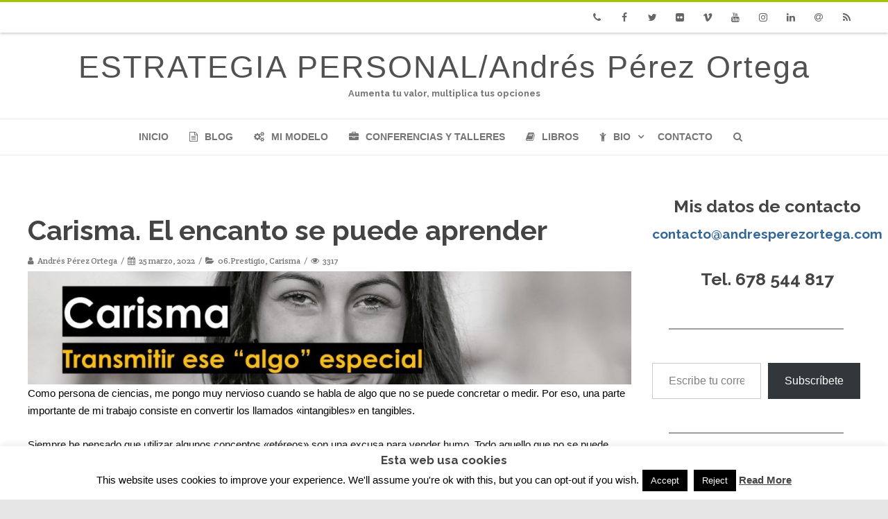

--- FILE ---
content_type: text/html; charset=UTF-8
request_url: https://www.andresperezortega.com/2022/03/carisma-el-encanto-se-puede-aprender.html
body_size: 36066
content:

<!DOCTYPE html>
<html lang="es">
<head>

	<meta charset="UTF-8" />
	<meta name="viewport" content="width=device-width" />
	
	<link rel="profile" href="https://gmpg.org/xfn/11" />
	<link rel="pingback" href="https://www.andresperezortega.com/xmlrpc.php" />
	
	<meta name='robots' content='index, follow, max-image-preview:large, max-snippet:-1, max-video-preview:-1' />

	<!-- This site is optimized with the Yoast SEO plugin v26.5 - https://yoast.com/wordpress/plugins/seo/ -->
	<title>Carisma. El encanto se puede aprender - ESTRATEGIA PERSONAL/Andrés Pérez Ortega</title>
	<link rel="canonical" href="https://www.andresperezortega.com/2022/03/carisma-el-encanto-se-puede-aprender.html" />
	<meta property="og:locale" content="es_ES" />
	<meta property="og:type" content="article" />
	<meta property="og:title" content="Carisma. El encanto se puede aprender - ESTRATEGIA PERSONAL/Andrés Pérez Ortega" />
	<meta property="og:description" content="Como persona de ciencias, me pongo muy nervioso cuando se habla de algo que no se puede concretar o medir. Por eso, una parte importante de mi trabajo consiste en convertir los llamados «intangibles» en tangibles. Siempre he pensado que utilizar algunos conceptos «etéreos» son una excusa para vender humo. Todo aquello que no se puede valorar de forma objetiva es difícil de justificar. Y por eso, algunos se aprovechan&hellip;" />
	<meta property="og:url" content="https://www.andresperezortega.com/2022/03/carisma-el-encanto-se-puede-aprender.html" />
	<meta property="og:site_name" content="ESTRATEGIA PERSONAL/Andrés Pérez Ortega" />
	<meta property="article:author" content="https://www.facebook.com/marcapersonal" />
	<meta property="article:published_time" content="2022-03-25T06:15:00+00:00" />
	<meta property="og:image" content="https://www.andresperezortega.com/wp-content/uploads/2022/03/CarismaMagia.jpg" />
	<meta property="og:image:width" content="600" />
	<meta property="og:image:height" content="600" />
	<meta property="og:image:type" content="image/jpeg" />
	<meta name="author" content="Andrés Pérez Ortega" />
	<meta name="twitter:label1" content="Escrito por" />
	<meta name="twitter:data1" content="Andrés Pérez Ortega" />
	<meta name="twitter:label2" content="Tiempo de lectura" />
	<meta name="twitter:data2" content="5 minutos" />
	<script type="application/ld+json" class="yoast-schema-graph">{"@context":"https://schema.org","@graph":[{"@type":"WebPage","@id":"https://www.andresperezortega.com/2022/03/carisma-el-encanto-se-puede-aprender.html","url":"https://www.andresperezortega.com/2022/03/carisma-el-encanto-se-puede-aprender.html","name":"Carisma. El encanto se puede aprender - ESTRATEGIA PERSONAL/Andrés Pérez Ortega","isPartOf":{"@id":"https://www.andresperezortega.com/#website"},"primaryImageOfPage":{"@id":"https://www.andresperezortega.com/2022/03/carisma-el-encanto-se-puede-aprender.html#primaryimage"},"image":{"@id":"https://www.andresperezortega.com/2022/03/carisma-el-encanto-se-puede-aprender.html#primaryimage"},"thumbnailUrl":"https://www.andresperezortega.com/wp-content/uploads/2022/03/CarismaMagia.jpg","datePublished":"2022-03-25T06:15:00+00:00","author":{"@id":"https://www.andresperezortega.com/#/schema/person/639c044d35eb2b32667b09a8b1826a1f"},"breadcrumb":{"@id":"https://www.andresperezortega.com/2022/03/carisma-el-encanto-se-puede-aprender.html#breadcrumb"},"inLanguage":"es","potentialAction":[{"@type":"ReadAction","target":["https://www.andresperezortega.com/2022/03/carisma-el-encanto-se-puede-aprender.html"]}]},{"@type":"ImageObject","inLanguage":"es","@id":"https://www.andresperezortega.com/2022/03/carisma-el-encanto-se-puede-aprender.html#primaryimage","url":"https://www.andresperezortega.com/wp-content/uploads/2022/03/CarismaMagia.jpg","contentUrl":"https://www.andresperezortega.com/wp-content/uploads/2022/03/CarismaMagia.jpg","width":600,"height":600},{"@type":"BreadcrumbList","@id":"https://www.andresperezortega.com/2022/03/carisma-el-encanto-se-puede-aprender.html#breadcrumb","itemListElement":[{"@type":"ListItem","position":1,"name":"Home","item":"https://www.andresperezortega.com/"},{"@type":"ListItem","position":2,"name":"Blog","item":"https://www.andresperezortega.com/blog"},{"@type":"ListItem","position":3,"name":"Carisma. El encanto se puede aprender"}]},{"@type":"WebSite","@id":"https://www.andresperezortega.com/#website","url":"https://www.andresperezortega.com/","name":"ESTRATEGIA PERSONAL/Andrés Pérez Ortega","description":"Aumenta tu valor, multiplica tus opciones","potentialAction":[{"@type":"SearchAction","target":{"@type":"EntryPoint","urlTemplate":"https://www.andresperezortega.com/?s={search_term_string}"},"query-input":{"@type":"PropertyValueSpecification","valueRequired":true,"valueName":"search_term_string"}}],"inLanguage":"es"},{"@type":"Person","@id":"https://www.andresperezortega.com/#/schema/person/639c044d35eb2b32667b09a8b1826a1f","name":"Andrés Pérez Ortega","image":{"@type":"ImageObject","inLanguage":"es","@id":"https://www.andresperezortega.com/#/schema/person/image/","url":"https://secure.gravatar.com/avatar/4531f075033a30e356de858288c84f5cb57c8cb9e7f8a604b72675bbf3108e99?s=96&r=g","contentUrl":"https://secure.gravatar.com/avatar/4531f075033a30e356de858288c84f5cb57c8cb9e7f8a604b72675bbf3108e99?s=96&r=g","caption":"Andrés Pérez Ortega"},"sameAs":["http://www.marcapropia.net","https://www.facebook.com/marcapersonal","https://www.instagram.com/estrategiaprofesional/","https://www.linkedin.com/in/andresperezortega/","https://x.com/marcapersonal","https://www.youtube.com/c/AndresPerezOrtegaSherpa"],"url":"https://www.andresperezortega.com/author/andres"}]}</script>
	<!-- / Yoast SEO plugin. -->


<link rel='dns-prefetch' href='//www.andresperezortega.com' />
<link rel='dns-prefetch' href='//stats.wp.com' />
<link rel='dns-prefetch' href='//cdn.openshareweb.com' />
<link rel='dns-prefetch' href='//cdn.shareaholic.net' />
<link rel='dns-prefetch' href='//www.shareaholic.net' />
<link rel='dns-prefetch' href='//analytics.shareaholic.com' />
<link rel='dns-prefetch' href='//recs.shareaholic.com' />
<link rel='dns-prefetch' href='//partner.shareaholic.com' />
<link rel='preconnect' href='//c0.wp.com' />
<link href='https://fonts.gstatic.com' crossorigin rel='preconnect' />
<link rel="alternate" type="application/rss+xml" title="ESTRATEGIA PERSONAL/Andrés Pérez Ortega &raquo; Feed" href="https://www.andresperezortega.com/feed" />
<link rel="alternate" type="application/rss+xml" title="ESTRATEGIA PERSONAL/Andrés Pérez Ortega &raquo; Feed de los comentarios" href="https://www.andresperezortega.com/comments/feed" />
<link rel="alternate" title="oEmbed (JSON)" type="application/json+oembed" href="https://www.andresperezortega.com/wp-json/oembed/1.0/embed?url=https%3A%2F%2Fwww.andresperezortega.com%2F2022%2F03%2Fcarisma-el-encanto-se-puede-aprender.html" />
<link rel="alternate" title="oEmbed (XML)" type="text/xml+oembed" href="https://www.andresperezortega.com/wp-json/oembed/1.0/embed?url=https%3A%2F%2Fwww.andresperezortega.com%2F2022%2F03%2Fcarisma-el-encanto-se-puede-aprender.html&#038;format=xml" />
<!-- Shareaholic - https://www.shareaholic.com -->
<link rel='preload' href='//cdn.shareaholic.net/assets/pub/shareaholic.js' as='script'/>
<script data-no-minify='1' data-cfasync='false'>
_SHR_SETTINGS = {"endpoints":{"local_recs_url":"https:\/\/www.andresperezortega.com\/wp-admin\/admin-ajax.php?action=shareaholic_permalink_related","ajax_url":"https:\/\/www.andresperezortega.com\/wp-admin\/admin-ajax.php","share_counts_url":"https:\/\/www.andresperezortega.com\/wp-admin\/admin-ajax.php?action=shareaholic_share_counts_api"},"site_id":"08c57887fca367ba54fd424a7afd9944","url_components":{"year":"2022","monthnum":"03","day":"25","hour":"07","minute":"15","second":"00","post_id":"28098","postname":"carisma-el-encanto-se-puede-aprender","category":"prestigio"}};
</script>
<script data-no-minify='1' data-cfasync='false' src='//cdn.shareaholic.net/assets/pub/shareaholic.js' data-shr-siteid='08c57887fca367ba54fd424a7afd9944' async ></script>

<!-- Shareaholic Content Tags -->
<meta name='shareaholic:site_name' content='ESTRATEGIA PERSONAL/Andrés Pérez Ortega' />
<meta name='shareaholic:language' content='es' />
<meta name='shareaholic:url' content='https://www.andresperezortega.com/2022/03/carisma-el-encanto-se-puede-aprender.html' />
<meta name='shareaholic:keywords' content='cat:06.prestigio, cat:carisma, type:post' />
<meta name='shareaholic:article_published_time' content='2022-03-25T07:15:00+01:00' />
<meta name='shareaholic:article_modified_time' content='2022-03-24T08:13:04+01:00' />
<meta name='shareaholic:shareable_page' content='true' />
<meta name='shareaholic:article_author_name' content='Andrés Pérez Ortega' />
<meta name='shareaholic:site_id' content='08c57887fca367ba54fd424a7afd9944' />
<meta name='shareaholic:wp_version' content='9.7.13' />
<meta name='shareaholic:image' content='https://www.andresperezortega.com/wp-content/uploads/2022/03/CarismaMagia.jpg' />
<!-- Shareaholic Content Tags End -->
		<!-- This site uses the Google Analytics by MonsterInsights plugin v9.11.0 - Using Analytics tracking - https://www.monsterinsights.com/ -->
							<script src="//www.googletagmanager.com/gtag/js?id=G-X52SPHHNBG"  data-cfasync="false" data-wpfc-render="false" type="text/javascript" async></script>
			<script data-cfasync="false" data-wpfc-render="false" type="text/javascript">
				var mi_version = '9.11.0';
				var mi_track_user = true;
				var mi_no_track_reason = '';
								var MonsterInsightsDefaultLocations = {"page_location":"https:\/\/www.andresperezortega.com\/2022\/03\/carisma-el-encanto-se-puede-aprender.html\/"};
								if ( typeof MonsterInsightsPrivacyGuardFilter === 'function' ) {
					var MonsterInsightsLocations = (typeof MonsterInsightsExcludeQuery === 'object') ? MonsterInsightsPrivacyGuardFilter( MonsterInsightsExcludeQuery ) : MonsterInsightsPrivacyGuardFilter( MonsterInsightsDefaultLocations );
				} else {
					var MonsterInsightsLocations = (typeof MonsterInsightsExcludeQuery === 'object') ? MonsterInsightsExcludeQuery : MonsterInsightsDefaultLocations;
				}

								var disableStrs = [
										'ga-disable-G-X52SPHHNBG',
									];

				/* Function to detect opted out users */
				function __gtagTrackerIsOptedOut() {
					for (var index = 0; index < disableStrs.length; index++) {
						if (document.cookie.indexOf(disableStrs[index] + '=true') > -1) {
							return true;
						}
					}

					return false;
				}

				/* Disable tracking if the opt-out cookie exists. */
				if (__gtagTrackerIsOptedOut()) {
					for (var index = 0; index < disableStrs.length; index++) {
						window[disableStrs[index]] = true;
					}
				}

				/* Opt-out function */
				function __gtagTrackerOptout() {
					for (var index = 0; index < disableStrs.length; index++) {
						document.cookie = disableStrs[index] + '=true; expires=Thu, 31 Dec 2099 23:59:59 UTC; path=/';
						window[disableStrs[index]] = true;
					}
				}

				if ('undefined' === typeof gaOptout) {
					function gaOptout() {
						__gtagTrackerOptout();
					}
				}
								window.dataLayer = window.dataLayer || [];

				window.MonsterInsightsDualTracker = {
					helpers: {},
					trackers: {},
				};
				if (mi_track_user) {
					function __gtagDataLayer() {
						dataLayer.push(arguments);
					}

					function __gtagTracker(type, name, parameters) {
						if (!parameters) {
							parameters = {};
						}

						if (parameters.send_to) {
							__gtagDataLayer.apply(null, arguments);
							return;
						}

						if (type === 'event') {
														parameters.send_to = monsterinsights_frontend.v4_id;
							var hookName = name;
							if (typeof parameters['event_category'] !== 'undefined') {
								hookName = parameters['event_category'] + ':' + name;
							}

							if (typeof MonsterInsightsDualTracker.trackers[hookName] !== 'undefined') {
								MonsterInsightsDualTracker.trackers[hookName](parameters);
							} else {
								__gtagDataLayer('event', name, parameters);
							}
							
						} else {
							__gtagDataLayer.apply(null, arguments);
						}
					}

					__gtagTracker('js', new Date());
					__gtagTracker('set', {
						'developer_id.dZGIzZG': true,
											});
					if ( MonsterInsightsLocations.page_location ) {
						__gtagTracker('set', MonsterInsightsLocations);
					}
										__gtagTracker('config', 'G-X52SPHHNBG', {"forceSSL":"true"} );
										window.gtag = __gtagTracker;										(function () {
						/* https://developers.google.com/analytics/devguides/collection/analyticsjs/ */
						/* ga and __gaTracker compatibility shim. */
						var noopfn = function () {
							return null;
						};
						var newtracker = function () {
							return new Tracker();
						};
						var Tracker = function () {
							return null;
						};
						var p = Tracker.prototype;
						p.get = noopfn;
						p.set = noopfn;
						p.send = function () {
							var args = Array.prototype.slice.call(arguments);
							args.unshift('send');
							__gaTracker.apply(null, args);
						};
						var __gaTracker = function () {
							var len = arguments.length;
							if (len === 0) {
								return;
							}
							var f = arguments[len - 1];
							if (typeof f !== 'object' || f === null || typeof f.hitCallback !== 'function') {
								if ('send' === arguments[0]) {
									var hitConverted, hitObject = false, action;
									if ('event' === arguments[1]) {
										if ('undefined' !== typeof arguments[3]) {
											hitObject = {
												'eventAction': arguments[3],
												'eventCategory': arguments[2],
												'eventLabel': arguments[4],
												'value': arguments[5] ? arguments[5] : 1,
											}
										}
									}
									if ('pageview' === arguments[1]) {
										if ('undefined' !== typeof arguments[2]) {
											hitObject = {
												'eventAction': 'page_view',
												'page_path': arguments[2],
											}
										}
									}
									if (typeof arguments[2] === 'object') {
										hitObject = arguments[2];
									}
									if (typeof arguments[5] === 'object') {
										Object.assign(hitObject, arguments[5]);
									}
									if ('undefined' !== typeof arguments[1].hitType) {
										hitObject = arguments[1];
										if ('pageview' === hitObject.hitType) {
											hitObject.eventAction = 'page_view';
										}
									}
									if (hitObject) {
										action = 'timing' === arguments[1].hitType ? 'timing_complete' : hitObject.eventAction;
										hitConverted = mapArgs(hitObject);
										__gtagTracker('event', action, hitConverted);
									}
								}
								return;
							}

							function mapArgs(args) {
								var arg, hit = {};
								var gaMap = {
									'eventCategory': 'event_category',
									'eventAction': 'event_action',
									'eventLabel': 'event_label',
									'eventValue': 'event_value',
									'nonInteraction': 'non_interaction',
									'timingCategory': 'event_category',
									'timingVar': 'name',
									'timingValue': 'value',
									'timingLabel': 'event_label',
									'page': 'page_path',
									'location': 'page_location',
									'title': 'page_title',
									'referrer' : 'page_referrer',
								};
								for (arg in args) {
																		if (!(!args.hasOwnProperty(arg) || !gaMap.hasOwnProperty(arg))) {
										hit[gaMap[arg]] = args[arg];
									} else {
										hit[arg] = args[arg];
									}
								}
								return hit;
							}

							try {
								f.hitCallback();
							} catch (ex) {
							}
						};
						__gaTracker.create = newtracker;
						__gaTracker.getByName = newtracker;
						__gaTracker.getAll = function () {
							return [];
						};
						__gaTracker.remove = noopfn;
						__gaTracker.loaded = true;
						window['__gaTracker'] = __gaTracker;
					})();
									} else {
										console.log("");
					(function () {
						function __gtagTracker() {
							return null;
						}

						window['__gtagTracker'] = __gtagTracker;
						window['gtag'] = __gtagTracker;
					})();
									}
			</script>
							<!-- / Google Analytics by MonsterInsights -->
		<style id='wp-img-auto-sizes-contain-inline-css' type='text/css'>
img:is([sizes=auto i],[sizes^="auto," i]){contain-intrinsic-size:3000px 1500px}
/*# sourceURL=wp-img-auto-sizes-contain-inline-css */
</style>
<style id='wp-emoji-styles-inline-css' type='text/css'>

	img.wp-smiley, img.emoji {
		display: inline !important;
		border: none !important;
		box-shadow: none !important;
		height: 1em !important;
		width: 1em !important;
		margin: 0 0.07em !important;
		vertical-align: -0.1em !important;
		background: none !important;
		padding: 0 !important;
	}
/*# sourceURL=wp-emoji-styles-inline-css */
</style>
<link rel='stylesheet' id='wp-block-library-css' href='https://www.andresperezortega.com/wp-content/plugins/gutenberg/build/styles/block-library/style.css?ver=22.2.0' type='text/css' media='all' />
<style id='wp-block-group-inline-css' type='text/css'>
.wp-block-group{box-sizing:border-box}:where(.wp-block-group.wp-block-group-is-layout-constrained){position:relative}
/*# sourceURL=https://www.andresperezortega.com/wp-content/plugins/gutenberg/build/styles/block-library/group/style.css */
</style>
<style id='wp-block-separator-inline-css' type='text/css'>
@charset "UTF-8";.wp-block-separator{border:none;border-top:2px solid}:root :where(.wp-block-separator.is-style-dots){height:auto;line-height:1;text-align:center}:root :where(.wp-block-separator.is-style-dots):before{color:currentColor;content:"···";font-family:serif;font-size:1.5em;letter-spacing:2em;padding-left:2em}.wp-block-separator.is-style-dots{background:none!important;border:none!important}
/*# sourceURL=https://www.andresperezortega.com/wp-content/plugins/gutenberg/build/styles/block-library/separator/style.css */
</style>
<style id='wp-block-archives-inline-css' type='text/css'>
.wp-block-archives{box-sizing:border-box}.wp-block-archives-dropdown label{display:block}
/*# sourceURL=https://www.andresperezortega.com/wp-content/plugins/gutenberg/build/styles/block-library/archives/style.css */
</style>
<style id='wp-block-categories-inline-css' type='text/css'>
.wp-block-categories{box-sizing:border-box}.wp-block-categories.alignleft{margin-right:2em}.wp-block-categories.alignright{margin-left:2em}.wp-block-categories.wp-block-categories-dropdown.aligncenter{text-align:center}.wp-block-categories .wp-block-categories__label{display:block;width:100%}
/*# sourceURL=https://www.andresperezortega.com/wp-content/plugins/gutenberg/build/styles/block-library/categories/style.css */
</style>
<style id='wp-block-image-inline-css' type='text/css'>
.wp-block-image>a,.wp-block-image>figure>a{display:inline-block}.wp-block-image img{box-sizing:border-box;height:auto;max-width:100%;vertical-align:bottom}@media not (prefers-reduced-motion){.wp-block-image img.hide{visibility:hidden}.wp-block-image img.show{animation:show-content-image .4s}}.wp-block-image[style*=border-radius] img,.wp-block-image[style*=border-radius]>a{border-radius:inherit}.wp-block-image.has-custom-border img{box-sizing:border-box}.wp-block-image.aligncenter{text-align:center}.wp-block-image.alignfull>a,.wp-block-image.alignwide>a{width:100%}.wp-block-image.alignfull img,.wp-block-image.alignwide img{height:auto;width:100%}.wp-block-image .aligncenter,.wp-block-image .alignleft,.wp-block-image .alignright,.wp-block-image.aligncenter,.wp-block-image.alignleft,.wp-block-image.alignright{display:table}.wp-block-image .aligncenter>figcaption,.wp-block-image .alignleft>figcaption,.wp-block-image .alignright>figcaption,.wp-block-image.aligncenter>figcaption,.wp-block-image.alignleft>figcaption,.wp-block-image.alignright>figcaption{caption-side:bottom;display:table-caption}.wp-block-image .alignleft{float:left;margin:.5em 1em .5em 0}.wp-block-image .alignright{float:right;margin:.5em 0 .5em 1em}.wp-block-image .aligncenter{margin-left:auto;margin-right:auto}.wp-block-image :where(figcaption){margin-bottom:1em;margin-top:.5em}.wp-block-image.is-style-circle-mask img{border-radius:9999px}@supports ((-webkit-mask-image:none) or (mask-image:none)) or (-webkit-mask-image:none){.wp-block-image.is-style-circle-mask img{border-radius:0;-webkit-mask-image:url('data:image/svg+xml;utf8,<svg viewBox="0 0 100 100" xmlns="http://www.w3.org/2000/svg"><circle cx="50" cy="50" r="50"/></svg>');mask-image:url('data:image/svg+xml;utf8,<svg viewBox="0 0 100 100" xmlns="http://www.w3.org/2000/svg"><circle cx="50" cy="50" r="50"/></svg>');mask-mode:alpha;-webkit-mask-position:center;mask-position:center;-webkit-mask-repeat:no-repeat;mask-repeat:no-repeat;-webkit-mask-size:contain;mask-size:contain}}:root :where(.wp-block-image.is-style-rounded img,.wp-block-image .is-style-rounded img){border-radius:9999px}.wp-block-image figure{margin:0}.wp-lightbox-container{display:flex;flex-direction:column;position:relative}.wp-lightbox-container img{cursor:zoom-in}.wp-lightbox-container img:hover+button{opacity:1}.wp-lightbox-container button{align-items:center;backdrop-filter:blur(16px) saturate(180%);background-color:#5a5a5a40;border:none;border-radius:4px;cursor:zoom-in;display:flex;height:20px;justify-content:center;opacity:0;padding:0;position:absolute;right:16px;text-align:center;top:16px;width:20px;z-index:100}@media not (prefers-reduced-motion){.wp-lightbox-container button{transition:opacity .2s ease}}.wp-lightbox-container button:focus-visible{outline:3px auto #5a5a5a40;outline:3px auto -webkit-focus-ring-color;outline-offset:3px}.wp-lightbox-container button:hover{cursor:pointer;opacity:1}.wp-lightbox-container button:focus{opacity:1}.wp-lightbox-container button:focus,.wp-lightbox-container button:hover,.wp-lightbox-container button:not(:hover):not(:active):not(.has-background){background-color:#5a5a5a40;border:none}.wp-lightbox-overlay{box-sizing:border-box;cursor:zoom-out;height:100vh;left:0;overflow:hidden;position:fixed;top:0;visibility:hidden;width:100%;z-index:100000}.wp-lightbox-overlay .close-button{align-items:center;cursor:pointer;display:flex;justify-content:center;min-height:40px;min-width:40px;padding:0;position:absolute;right:calc(env(safe-area-inset-right) + 16px);top:calc(env(safe-area-inset-top) + 16px);z-index:5000000}.wp-lightbox-overlay .close-button:focus,.wp-lightbox-overlay .close-button:hover,.wp-lightbox-overlay .close-button:not(:hover):not(:active):not(.has-background){background:none;border:none}.wp-lightbox-overlay .lightbox-image-container{height:var(--wp--lightbox-container-height);left:50%;overflow:hidden;position:absolute;top:50%;transform:translate(-50%,-50%);transform-origin:top left;width:var(--wp--lightbox-container-width);z-index:9999999999}.wp-lightbox-overlay .wp-block-image{align-items:center;box-sizing:border-box;display:flex;height:100%;justify-content:center;margin:0;position:relative;transform-origin:0 0;width:100%;z-index:3000000}.wp-lightbox-overlay .wp-block-image img{height:var(--wp--lightbox-image-height);min-height:var(--wp--lightbox-image-height);min-width:var(--wp--lightbox-image-width);width:var(--wp--lightbox-image-width)}.wp-lightbox-overlay .wp-block-image figcaption{display:none}.wp-lightbox-overlay button{background:none;border:none}.wp-lightbox-overlay .scrim{background-color:#fff;height:100%;opacity:.9;position:absolute;width:100%;z-index:2000000}.wp-lightbox-overlay.active{visibility:visible}@media not (prefers-reduced-motion){.wp-lightbox-overlay.active{animation:turn-on-visibility .25s both}.wp-lightbox-overlay.active img{animation:turn-on-visibility .35s both}.wp-lightbox-overlay.show-closing-animation:not(.active){animation:turn-off-visibility .35s both}.wp-lightbox-overlay.show-closing-animation:not(.active) img{animation:turn-off-visibility .25s both}.wp-lightbox-overlay.zoom.active{animation:none;opacity:1;visibility:visible}.wp-lightbox-overlay.zoom.active .lightbox-image-container{animation:lightbox-zoom-in .4s}.wp-lightbox-overlay.zoom.active .lightbox-image-container img{animation:none}.wp-lightbox-overlay.zoom.active .scrim{animation:turn-on-visibility .4s forwards}.wp-lightbox-overlay.zoom.show-closing-animation:not(.active){animation:none}.wp-lightbox-overlay.zoom.show-closing-animation:not(.active) .lightbox-image-container{animation:lightbox-zoom-out .4s}.wp-lightbox-overlay.zoom.show-closing-animation:not(.active) .lightbox-image-container img{animation:none}.wp-lightbox-overlay.zoom.show-closing-animation:not(.active) .scrim{animation:turn-off-visibility .4s forwards}}@keyframes show-content-image{0%{visibility:hidden}99%{visibility:hidden}to{visibility:visible}}@keyframes turn-on-visibility{0%{opacity:0}to{opacity:1}}@keyframes turn-off-visibility{0%{opacity:1;visibility:visible}99%{opacity:0;visibility:visible}to{opacity:0;visibility:hidden}}@keyframes lightbox-zoom-in{0%{transform:translate(calc((-100vw + var(--wp--lightbox-scrollbar-width))/2 + var(--wp--lightbox-initial-left-position)),calc(-50vh + var(--wp--lightbox-initial-top-position))) scale(var(--wp--lightbox-scale))}to{transform:translate(-50%,-50%) scale(1)}}@keyframes lightbox-zoom-out{0%{transform:translate(-50%,-50%) scale(1);visibility:visible}99%{visibility:visible}to{transform:translate(calc((-100vw + var(--wp--lightbox-scrollbar-width))/2 + var(--wp--lightbox-initial-left-position)),calc(-50vh + var(--wp--lightbox-initial-top-position))) scale(var(--wp--lightbox-scale));visibility:hidden}}
/*# sourceURL=https://www.andresperezortega.com/wp-content/plugins/gutenberg/build/styles/block-library/image/style.css */
</style>
<style id='global-styles-inline-css' type='text/css'>
:root{--wp--preset--aspect-ratio--square: 1;--wp--preset--aspect-ratio--4-3: 4/3;--wp--preset--aspect-ratio--3-4: 3/4;--wp--preset--aspect-ratio--3-2: 3/2;--wp--preset--aspect-ratio--2-3: 2/3;--wp--preset--aspect-ratio--16-9: 16/9;--wp--preset--aspect-ratio--9-16: 9/16;--wp--preset--color--black: #000000;--wp--preset--color--cyan-bluish-gray: #abb8c3;--wp--preset--color--white: #ffffff;--wp--preset--color--pale-pink: #f78da7;--wp--preset--color--vivid-red: #cf2e2e;--wp--preset--color--luminous-vivid-orange: #ff6900;--wp--preset--color--luminous-vivid-amber: #fcb900;--wp--preset--color--light-green-cyan: #7bdcb5;--wp--preset--color--vivid-green-cyan: #00d084;--wp--preset--color--pale-cyan-blue: #8ed1fc;--wp--preset--color--vivid-cyan-blue: #0693e3;--wp--preset--color--vivid-purple: #9b51e0;--wp--preset--gradient--vivid-cyan-blue-to-vivid-purple: linear-gradient(135deg,rgb(6,147,227) 0%,rgb(155,81,224) 100%);--wp--preset--gradient--light-green-cyan-to-vivid-green-cyan: linear-gradient(135deg,rgb(122,220,180) 0%,rgb(0,208,130) 100%);--wp--preset--gradient--luminous-vivid-amber-to-luminous-vivid-orange: linear-gradient(135deg,rgb(252,185,0) 0%,rgb(255,105,0) 100%);--wp--preset--gradient--luminous-vivid-orange-to-vivid-red: linear-gradient(135deg,rgb(255,105,0) 0%,rgb(207,46,46) 100%);--wp--preset--gradient--very-light-gray-to-cyan-bluish-gray: linear-gradient(135deg,rgb(238,238,238) 0%,rgb(169,184,195) 100%);--wp--preset--gradient--cool-to-warm-spectrum: linear-gradient(135deg,rgb(74,234,220) 0%,rgb(151,120,209) 20%,rgb(207,42,186) 40%,rgb(238,44,130) 60%,rgb(251,105,98) 80%,rgb(254,248,76) 100%);--wp--preset--gradient--blush-light-purple: linear-gradient(135deg,rgb(255,206,236) 0%,rgb(152,150,240) 100%);--wp--preset--gradient--blush-bordeaux: linear-gradient(135deg,rgb(254,205,165) 0%,rgb(254,45,45) 50%,rgb(107,0,62) 100%);--wp--preset--gradient--luminous-dusk: linear-gradient(135deg,rgb(255,203,112) 0%,rgb(199,81,192) 50%,rgb(65,88,208) 100%);--wp--preset--gradient--pale-ocean: linear-gradient(135deg,rgb(255,245,203) 0%,rgb(182,227,212) 50%,rgb(51,167,181) 100%);--wp--preset--gradient--electric-grass: linear-gradient(135deg,rgb(202,248,128) 0%,rgb(113,206,126) 100%);--wp--preset--gradient--midnight: linear-gradient(135deg,rgb(2,3,129) 0%,rgb(40,116,252) 100%);--wp--preset--font-size--small: 13px;--wp--preset--font-size--medium: 20px;--wp--preset--font-size--large: 36px;--wp--preset--font-size--x-large: 42px;--wp--preset--spacing--20: 0.44rem;--wp--preset--spacing--30: 0.67rem;--wp--preset--spacing--40: 1rem;--wp--preset--spacing--50: 1.5rem;--wp--preset--spacing--60: 2.25rem;--wp--preset--spacing--70: 3.38rem;--wp--preset--spacing--80: 5.06rem;--wp--preset--shadow--natural: 6px 6px 9px rgba(0, 0, 0, 0.2);--wp--preset--shadow--deep: 12px 12px 50px rgba(0, 0, 0, 0.4);--wp--preset--shadow--sharp: 6px 6px 0px rgba(0, 0, 0, 0.2);--wp--preset--shadow--outlined: 6px 6px 0px -3px rgb(255, 255, 255), 6px 6px rgb(0, 0, 0);--wp--preset--shadow--crisp: 6px 6px 0px rgb(0, 0, 0);}:where(.is-layout-flex){gap: 0.5em;}:where(.is-layout-grid){gap: 0.5em;}body .is-layout-flex{display: flex;}.is-layout-flex{flex-wrap: wrap;align-items: center;}.is-layout-flex > :is(*, div){margin: 0;}body .is-layout-grid{display: grid;}.is-layout-grid > :is(*, div){margin: 0;}:where(.wp-block-columns.is-layout-flex){gap: 2em;}:where(.wp-block-columns.is-layout-grid){gap: 2em;}:where(.wp-block-post-template.is-layout-flex){gap: 1.25em;}:where(.wp-block-post-template.is-layout-grid){gap: 1.25em;}.has-black-color{color: var(--wp--preset--color--black) !important;}.has-cyan-bluish-gray-color{color: var(--wp--preset--color--cyan-bluish-gray) !important;}.has-white-color{color: var(--wp--preset--color--white) !important;}.has-pale-pink-color{color: var(--wp--preset--color--pale-pink) !important;}.has-vivid-red-color{color: var(--wp--preset--color--vivid-red) !important;}.has-luminous-vivid-orange-color{color: var(--wp--preset--color--luminous-vivid-orange) !important;}.has-luminous-vivid-amber-color{color: var(--wp--preset--color--luminous-vivid-amber) !important;}.has-light-green-cyan-color{color: var(--wp--preset--color--light-green-cyan) !important;}.has-vivid-green-cyan-color{color: var(--wp--preset--color--vivid-green-cyan) !important;}.has-pale-cyan-blue-color{color: var(--wp--preset--color--pale-cyan-blue) !important;}.has-vivid-cyan-blue-color{color: var(--wp--preset--color--vivid-cyan-blue) !important;}.has-vivid-purple-color{color: var(--wp--preset--color--vivid-purple) !important;}.has-black-background-color{background-color: var(--wp--preset--color--black) !important;}.has-cyan-bluish-gray-background-color{background-color: var(--wp--preset--color--cyan-bluish-gray) !important;}.has-white-background-color{background-color: var(--wp--preset--color--white) !important;}.has-pale-pink-background-color{background-color: var(--wp--preset--color--pale-pink) !important;}.has-vivid-red-background-color{background-color: var(--wp--preset--color--vivid-red) !important;}.has-luminous-vivid-orange-background-color{background-color: var(--wp--preset--color--luminous-vivid-orange) !important;}.has-luminous-vivid-amber-background-color{background-color: var(--wp--preset--color--luminous-vivid-amber) !important;}.has-light-green-cyan-background-color{background-color: var(--wp--preset--color--light-green-cyan) !important;}.has-vivid-green-cyan-background-color{background-color: var(--wp--preset--color--vivid-green-cyan) !important;}.has-pale-cyan-blue-background-color{background-color: var(--wp--preset--color--pale-cyan-blue) !important;}.has-vivid-cyan-blue-background-color{background-color: var(--wp--preset--color--vivid-cyan-blue) !important;}.has-vivid-purple-background-color{background-color: var(--wp--preset--color--vivid-purple) !important;}.has-black-border-color{border-color: var(--wp--preset--color--black) !important;}.has-cyan-bluish-gray-border-color{border-color: var(--wp--preset--color--cyan-bluish-gray) !important;}.has-white-border-color{border-color: var(--wp--preset--color--white) !important;}.has-pale-pink-border-color{border-color: var(--wp--preset--color--pale-pink) !important;}.has-vivid-red-border-color{border-color: var(--wp--preset--color--vivid-red) !important;}.has-luminous-vivid-orange-border-color{border-color: var(--wp--preset--color--luminous-vivid-orange) !important;}.has-luminous-vivid-amber-border-color{border-color: var(--wp--preset--color--luminous-vivid-amber) !important;}.has-light-green-cyan-border-color{border-color: var(--wp--preset--color--light-green-cyan) !important;}.has-vivid-green-cyan-border-color{border-color: var(--wp--preset--color--vivid-green-cyan) !important;}.has-pale-cyan-blue-border-color{border-color: var(--wp--preset--color--pale-cyan-blue) !important;}.has-vivid-cyan-blue-border-color{border-color: var(--wp--preset--color--vivid-cyan-blue) !important;}.has-vivid-purple-border-color{border-color: var(--wp--preset--color--vivid-purple) !important;}.has-vivid-cyan-blue-to-vivid-purple-gradient-background{background: var(--wp--preset--gradient--vivid-cyan-blue-to-vivid-purple) !important;}.has-light-green-cyan-to-vivid-green-cyan-gradient-background{background: var(--wp--preset--gradient--light-green-cyan-to-vivid-green-cyan) !important;}.has-luminous-vivid-amber-to-luminous-vivid-orange-gradient-background{background: var(--wp--preset--gradient--luminous-vivid-amber-to-luminous-vivid-orange) !important;}.has-luminous-vivid-orange-to-vivid-red-gradient-background{background: var(--wp--preset--gradient--luminous-vivid-orange-to-vivid-red) !important;}.has-very-light-gray-to-cyan-bluish-gray-gradient-background{background: var(--wp--preset--gradient--very-light-gray-to-cyan-bluish-gray) !important;}.has-cool-to-warm-spectrum-gradient-background{background: var(--wp--preset--gradient--cool-to-warm-spectrum) !important;}.has-blush-light-purple-gradient-background{background: var(--wp--preset--gradient--blush-light-purple) !important;}.has-blush-bordeaux-gradient-background{background: var(--wp--preset--gradient--blush-bordeaux) !important;}.has-luminous-dusk-gradient-background{background: var(--wp--preset--gradient--luminous-dusk) !important;}.has-pale-ocean-gradient-background{background: var(--wp--preset--gradient--pale-ocean) !important;}.has-electric-grass-gradient-background{background: var(--wp--preset--gradient--electric-grass) !important;}.has-midnight-gradient-background{background: var(--wp--preset--gradient--midnight) !important;}.has-small-font-size{font-size: var(--wp--preset--font-size--small) !important;}.has-medium-font-size{font-size: var(--wp--preset--font-size--medium) !important;}.has-large-font-size{font-size: var(--wp--preset--font-size--large) !important;}.has-x-large-font-size{font-size: var(--wp--preset--font-size--x-large) !important;}
/*# sourceURL=global-styles-inline-css */
</style>
<style id='core-block-supports-inline-css' type='text/css'>
.wp-container-core-group-is-layout-fa27c1e4{flex-direction:column;align-items:center;justify-content:space-between;}.wp-elements-fa817d7cf96d52803da9a0ad905e8ce3 a:where(:not(.wp-element-button)){color:var(--wp--preset--color--white);}
/*# sourceURL=core-block-supports-inline-css */
</style>

<style id='classic-theme-styles-inline-css' type='text/css'>
/*! This file is auto-generated */
.wp-block-button__link{color:#fff;background-color:#32373c;border-radius:9999px;box-shadow:none;text-decoration:none;padding:calc(.667em + 2px) calc(1.333em + 2px);font-size:1.125em}.wp-block-file__button{background:#32373c;color:#fff;text-decoration:none}
/*# sourceURL=/wp-includes/css/classic-themes.min.css */
</style>
<link rel='stylesheet' id='cookie-law-info-css' href='https://www.andresperezortega.com/wp-content/plugins/cookie-law-info/legacy/public/css/cookie-law-info-public.css?ver=3.3.8' type='text/css' media='all' />
<link rel='stylesheet' id='cookie-law-info-gdpr-css' href='https://www.andresperezortega.com/wp-content/plugins/cookie-law-info/legacy/public/css/cookie-law-info-gdpr.css?ver=3.3.8' type='text/css' media='all' />
<link rel='stylesheet' id='vision-frontend-css' href='https://www.andresperezortega.com/wp-content/plugins/vision-core/assets/css/frontend.css?ver=1.2.3' type='text/css' media='all' />
<link rel='stylesheet' id='magnificPopup-css' href='https://www.andresperezortega.com/wp-content/themes/agama-pro/assets/css/magnific-popup.min.css?ver=1.5.2.4' type='text/css' media='all' />
<link rel='stylesheet' id='font-awesome-css' href='https://www.andresperezortega.com/wp-content/themes/agama-pro/assets/css/font-awesome.min.css?ver=1.5.2.4' type='text/css' media='all' />
<link rel='stylesheet' id='animate-css' href='https://www.andresperezortega.com/wp-content/themes/agama-pro/assets/css/animate.min.css?ver=6.9' type='text/css' media='all' />
<link rel='stylesheet' id='agama-pro-style-css' href='https://www.andresperezortega.com/wp-content/themes/agama-pro/style.css?ver=1.5.2.4' type='text/css' media='all' />
<link rel='stylesheet' id='simple-social-icons-font-css' href='https://www.andresperezortega.com/wp-content/plugins/simple-social-icons/css/style.css?ver=3.0.2' type='text/css' media='all' />
<link rel='stylesheet' id='wp-block-paragraph-css' href='https://www.andresperezortega.com/wp-content/plugins/gutenberg/build/styles/block-library/paragraph/style.css?ver=22.2.0' type='text/css' media='all' />
<link rel='stylesheet' id='wp-block-heading-css' href='https://www.andresperezortega.com/wp-content/plugins/gutenberg/build/styles/block-library/heading/style.css?ver=22.2.0' type='text/css' media='all' />
<link rel='stylesheet' id='wp-block-list-css' href='https://www.andresperezortega.com/wp-content/plugins/gutenberg/build/styles/block-library/list/style.css?ver=22.2.0' type='text/css' media='all' />
<script type="text/javascript" src="https://www.andresperezortega.com/wp-content/plugins/google-analytics-for-wordpress/assets/js/frontend-gtag.min.js?ver=9.11.0" id="monsterinsights-frontend-script-js" async="async" data-wp-strategy="async"></script>
<script data-cfasync="false" data-wpfc-render="false" type="text/javascript" id='monsterinsights-frontend-script-js-extra'>/* <![CDATA[ */
var monsterinsights_frontend = {"js_events_tracking":"true","download_extensions":"doc,pdf,ppt,zip,xls,docx,pptx,xlsx","inbound_paths":"[]","home_url":"https:\/\/www.andresperezortega.com","hash_tracking":"false","v4_id":"G-X52SPHHNBG"};/* ]]> */
</script>
<script type="text/javascript" src="https://c0.wp.com/c/6.9/wp-includes/js/jquery/jquery.min.js" id="jquery-core-js"></script>
<script type="text/javascript" src="https://c0.wp.com/c/6.9/wp-includes/js/jquery/jquery-migrate.min.js" id="jquery-migrate-js"></script>
<script type="text/javascript" id="cookie-law-info-js-extra">
/* <![CDATA[ */
var Cli_Data = {"nn_cookie_ids":[],"cookielist":[],"non_necessary_cookies":[],"ccpaEnabled":"","ccpaRegionBased":"","ccpaBarEnabled":"","strictlyEnabled":["necessary","obligatoire"],"ccpaType":"gdpr","js_blocking":"","custom_integration":"","triggerDomRefresh":"","secure_cookies":""};
var cli_cookiebar_settings = {"animate_speed_hide":"500","animate_speed_show":"500","background":"#fff","border":"#444","border_on":"","button_1_button_colour":"#000","button_1_button_hover":"#000000","button_1_link_colour":"#fff","button_1_as_button":"1","button_1_new_win":"","button_2_button_colour":"#333","button_2_button_hover":"#292929","button_2_link_colour":"#444","button_2_as_button":"","button_2_hidebar":"1","button_3_button_colour":"#000","button_3_button_hover":"#000000","button_3_link_colour":"#fff","button_3_as_button":"1","button_3_new_win":"","button_4_button_colour":"#000","button_4_button_hover":"#000000","button_4_link_colour":"#fff","button_4_as_button":"1","button_7_button_colour":"#61a229","button_7_button_hover":"#4e8221","button_7_link_colour":"#fff","button_7_as_button":"1","button_7_new_win":"","font_family":"inherit","header_fix":"","notify_animate_hide":"1","notify_animate_show":"","notify_div_id":"#cookie-law-info-bar","notify_position_horizontal":"right","notify_position_vertical":"bottom","scroll_close":"","scroll_close_reload":"","accept_close_reload":"","reject_close_reload":"","showagain_tab":"1","showagain_background":"#fff","showagain_border":"#000","showagain_div_id":"#cookie-law-info-again","showagain_x_position":"100px","text":"#000","show_once_yn":"","show_once":"10000","logging_on":"","as_popup":"","popup_overlay":"1","bar_heading_text":"Esta web usa cookies","cookie_bar_as":"banner","popup_showagain_position":"bottom-right","widget_position":"left"};
var log_object = {"ajax_url":"https://www.andresperezortega.com/wp-admin/admin-ajax.php"};
//# sourceURL=cookie-law-info-js-extra
/* ]]> */
</script>
<script type="text/javascript" src="https://www.andresperezortega.com/wp-content/plugins/cookie-law-info/legacy/public/js/cookie-law-info-public.js?ver=3.3.8" id="cookie-law-info-js"></script>
<script type="text/javascript" src="https://www.andresperezortega.com/wp-content/plugins/vision-core/assets/js/shortcodes.js?ver=1.2.3" id="vision-shortcodes-js"></script>
<script type="text/javascript" id="agama-particles-plugins-js-extra">
/* <![CDATA[ */
var plugin = {"slider":"","header_image_particles":"1","slider_particles":""};
//# sourceURL=agama-particles-plugins-js-extra
/* ]]> */
</script>
<script type="text/javascript" src="https://www.andresperezortega.com/wp-content/themes/agama-pro/assets/js/particles.js?ver=1.5.2.4" id="agama-particles-plugins-js"></script>
<script type="text/javascript" src="https://www.andresperezortega.com/wp-content/themes/agama-pro/assets/js/plugins.js?ver=1.5.2.4" id="agama-plugins-js"></script>
<link rel="https://api.w.org/" href="https://www.andresperezortega.com/wp-json/" /><link rel="alternate" title="JSON" type="application/json" href="https://www.andresperezortega.com/wp-json/wp/v2/posts/28098" /><link rel="EditURI" type="application/rsd+xml" title="RSD" href="https://www.andresperezortega.com/xmlrpc.php?rsd" />
<meta name="generator" content="WordPress 6.9" />
<link rel='shortlink' href='https://www.andresperezortega.com/?p=28098' />

<!-- This site is using AdRotate v5.17 to display their advertisements - https://ajdg.solutions/ -->
<!-- AdRotate CSS -->
<style type="text/css" media="screen">
	.g { margin:0px; padding:0px; overflow:hidden; line-height:1; zoom:1; }
	.g img { height:auto; }
	.g-col { position:relative; float:left; }
	.g-col:first-child { margin-left: 0; }
	.g-col:last-child { margin-right: 0; }
	.g-1 { width:auto; height:auto; margin: 0 auto; }
	.g-4 { width:auto; height:auto; margin: 0 auto; }
	.g-5 {  margin: 0 auto; }
	@media only screen and (max-width: 480px) {
		.g-col, .g-dyn, .g-single { width:100%; margin-left:0; margin-right:0; }
	}
</style>
<!-- /AdRotate CSS -->


<!-- Bad Behavior 2.2.24 run time: 5.299 ms -->

		<!-- GA Google Analytics @ https://m0n.co/ga -->
		<script async src="https://www.googletagmanager.com/gtag/js?id=UA-6481968-1"></script>
		<script>
			window.dataLayer = window.dataLayer || [];
			function gtag(){dataLayer.push(arguments);}
			gtag('js', new Date());
			gtag('config', 'UA-6481968-1');
		</script>

		<style>img#wpstats{display:none}</style>
		<style id="agama-front-page-boxes-css" type="text/css">#frontpage-boxes div[class^="fbox"], #frontpage-boxes div[class*="fbox"] { text-align: center; }.fbox-1 a.button {margin-top: 15px;}.fbox-2 a.button {margin-top: 15px;}.fbox-3 a.button {margin-top: 15px;}.fbox-4 a.button {margin-top: 15px;}</style><!--[if lt IE 9]><script src="https://www.andresperezortega.com/wp-content/themes/agama-pro/assets/js/html5.js"></script><![endif]--><style type="text/css" id="agama-customize-css">.site-header .sticky-header.sticky-header-shrink h1,.site-header .sticky-header.sticky-header-shrink h1 a,.sticky-header-shrink .sticky-nav li a { line-height: 87px; }#masthead .site-title, #masthead .site-description, #masthead .logo {display: block;text-align: center;margin: 0 auto;}#main-wrapper { max-width: 100%; }.site-header .sticky-header .sticky-header-inner, .vision-row, .footer-sub-wrapper {max-width: 1200px;}#page-title .container {width: 1200px;}.comment-content .comment-author cite {background-color:#337799;border: 1px solid #337799;}blockquote {border-left: 3px solid #337799;}.vision_tabs #tabs li.active a {border-top: 3px solid #337799;}</style><link rel="icon" href="https://www.andresperezortega.com/wp-content/uploads/2018/04/cropped-IMG_1675-32x32.jpg" sizes="32x32" />
<link rel="icon" href="https://www.andresperezortega.com/wp-content/uploads/2018/04/cropped-IMG_1675-192x192.jpg" sizes="192x192" />
<link rel="apple-touch-icon" href="https://www.andresperezortega.com/wp-content/uploads/2018/04/cropped-IMG_1675-180x180.jpg" />
<meta name="msapplication-TileImage" content="https://www.andresperezortega.com/wp-content/uploads/2018/04/cropped-IMG_1675-270x270.jpg" />
<style id="kirki-inline-styles">#masthead .site-title a{color:#515151;font-family:-apple-system, BlinkMacSystemFont, "Segoe UI", Roboto, Oxygen-Sans, Ubuntu, Cantarell, "Helvetica Neue", sans-serif;font-size:45px;}#masthead .site-title a:hover{color:#333;}body{font-family:-apple-system, BlinkMacSystemFont, "Segoe UI", Roboto, Oxygen-Sans, Ubuntu, Cantarell, "Helvetica Neue", sans-serif;font-size:15px;text-transform:none;color:#000000;}li.vision-main-menu-cart .agama-cart-content, .footer-widgets,.woocommerce{border-top-color:#337799;}.top-navigation li ul li a:hover, .top-navigation li ul li a:focus, .main-navigation li ul li a:hover, .sticky-nav > li > ul.sub-menu > li:hover, .woocommerce{border-left-color:#337799;}.woocommerce{background:#337799;}.top-search-trigger.active{color:#337799!important;}.vision-search-form .vision-search-submit:hover, .vision-search-box i.fa-search, .thx_msg, #vision-pagination span, .entry-date .entry-date .format-box i, .entry-content .more-link, .format-box i, #comments .comments-title span, #respond .comment-reply-title span, .portfolio-overlay a:hover, .agama-cart-action span.agama-checkout-price,.woocommerce{color:#337799;}.fancy-title.title-bottom-border h1, .fancy-title.title-bottom-border h2, .fancy-title.title-bottom-border h3, .fancy-title.title-bottom-border h4, .fancy-title.title-bottom-border h5, .fancy-title.title-bottom-border h6, .search__input, .sm-form-control:focus, .cart-product-thumbnail img:hover, #vision-pagination span.current, .agama-cart-item-image:hover{border-color:#337799;}input[type="submit"], .button, .button-3d:hover, .tagcloud a:hover, .entry-date .date-box, #respond #submit, .owl-theme .owl-controls .owl-nav [class*=owl-]:hover, .owl-theme .owl-dots .owl-dot span, .testimonial .flex-control-nav li a, #portfolio-filter li.activeFilter a, .portfolio-shuffle:hover, .feature-box .fbox-icon i, .feature-box .fbox-icon img, #vision-pagination span.current, #toTop:hover{background-color:#337799;}.loader-ellips__dot, .footer-widgets .widget-title:after{background:#337799;}.sticky-nav > ul > li > ul > li > ul > li:hover, .sticky-nav > li > ul > li > ul > li:hover, .vision-main-menu-cart .cart_count:before, #agama_wc_cart .cart_count:before{border-right-color:#337799;}.top-navigation li ul, .main-navigation li ul, .main-navigation .current-menu-item > a, .main-navigation .current-menu-ancestor > a:not(.sub-menu-link), .main-navigation .current_page_item > a:not(.sub-menu-link), .main-navigation .current_page_ancestor > a:not(.sub-menu-link), .sticky-nav > li.current_page_item a:not(.sub-menu-link), .sticky-nav > li.current-menu-item a:not(.sub-menu-link), .sticky-nav > li > ul, .sticky-nav > ul > li > ul > li > ul, .sticky-nav > li > ul > li > ul, .entry-content .more-link{border-bottom-color:#337799;}footer#colophon .site-info a:hover{color:#337799;}a, #vision-pagination a{color:#337799;}a:hover, h1 a:hover, h2 a:hover, h3 a:hover, h4 a:hover, h5 a:hover, h6 a:hover, .entry-title a:hover, .single-line-meta a:hover, .widget-area .widget a:hover, footer[role="contentinfo"] a:hover, .product_title h3:hover, #portfolio-filter li a:hover, .portfolio-desc h3 a:hover, nav[role="navigation"]:hover, nav[role="navigation"] .nav-next a:hover, nav[role="navigation"] .nav-previous a:hover, a[rel="next"]:hover, a[rel="prev"]:hover, #secondary .cat-item a:hover, .agama-cart-item-desc a:hover{color:#dd3333;}h1, h1 a{font-family:Raleway;font-size:40px;font-weight:600;text-transform:none;color:#444;}h2, h2 a{font-family:Raleway;font-size:25px;font-weight:600;text-transform:none;color:#444;}h3, h3 a{font-family:Raleway;font-size:19px;font-weight:600;text-transform:none;color:#336699;}h4, h4 a{font-family:Raleway;font-size:18px;font-weight:600;text-transform:none;color:#878787;}h5, h5 a{font-family:Raleway;font-size:17px;font-weight:600;text-transform:none;color:#444;}h6, h6 a{font-family:Raleway;font-size:12px;font-weight:600;text-transform:none;color:#444;}body.page h1.entry-title{font-family:Raleway;font-size:22px;font-weight:normal;line-height:1.2;text-transform:none;color:#444;}body:not(.header_v2):not(.header_v3) #main-wrapper{margin-top:0px;}header.header_v1 hgroup{margin-top:24px;margin-bottom:24px;}body:not(.top-bar-out) #top-bar, .top-bar-out .sticky-header, body.header_v2:not(.header_transparent) .sticky-header, .top-nav-wrapper{border-top-width:3px;}body:not(.top-bar-out) #top-bar, .top-bar-out .sticky-header, .header_v2 .sticky-header, .top-nav-wrapper{border-top-style:solid;}body:not(.top-bar-out) #top-bar, .header_v2 .sticky-header, .top-nav-wrapper, .top-bar-out .sticky-header{border-top-color:#a2c605;}{:desktop;}#agama-logo .logo-desktop{max-height:87px;}.sticky-header-shrink #agama-logo .logo-desktop{max-height:62px;}#agama-logo .logo-mobile{max-height:87px;}#masthead, .sticky-header-shrink, #masthead nav:not(.mobile-menu) ul.sub-menu, li.vision-main-menu-cart .agama-cart-content, .vision-search-box{background-color:rgba(255, 255, 255, 1);}header.header_v2 .sticky-header-shrink{background-color:rgba(255, 255, 255, .95);}header.header_v3 .sticky-header-shrink{background-color:rgba(255, 255, 255, .95);}.sticky-header-shrink .vision-search-box, .sticky-header-shrink li.vision-main-menu-cart .agama-cart-content{background-color:rgba(255, 255, 255, .95);}#masthead .agama-top-nav a{font-family:-apple-system, BlinkMacSystemFont, "Segoe UI", Roboto, Oxygen-Sans, Ubuntu, Cantarell, "Helvetica Neue", sans-serif;font-size:14px;font-weight:700;text-transform:uppercase;color:#757575;}#masthead .agama-top-nav a:hover{color:#333;}#masthead .agama-primary-nav a{font-family:-apple-system, BlinkMacSystemFont, "Segoe UI", Roboto, Oxygen-Sans, Ubuntu, Cantarell, "Helvetica Neue", sans-serif;font-size:14px;font-weight:700;text-transform:uppercase;color:#757575;}#masthead .agama-primary-nav a:hover{color:#333;}.mobile-menu-toggle-inner, .mobile-menu-toggle-inner::before, .mobile-menu-toggle-inner::after{background-color:#A2C605;}.mobile-menu-toggle-label{color:#A2C605;}nav.mobile-menu ul li a{font-family:-apple-system, BlinkMacSystemFont, "Segoe UI", Roboto, Oxygen-Sans, Ubuntu, Cantarell, "Helvetica Neue", sans-serif;font-size:13px;font-weight:700;text-transform:uppercase;}nav.mobile-menu{background:#FFFFFF;}.mobile-menu-icons a, nav.mobile-menu ul li a{color:#757575;}.mobile-menu-icons a:hover, nav.mobile-menu ul li a:hover{color:#333;}#secondary .widget .widget-title{font-family:Raleway;font-size:11px;font-weight:700;line-height:2.181818182;color:#636363;}#secondary .widget, #secondary .widget a, #secondary .widget li, #secondary .widget p{font-family:inherit;font-size:13px;line-height:1.846153846;color:#9f9f9f;}#secondary .widget a{color:#9f9f9f;}#secondary .widget a:hover{color:#ef0f0f;}.camera_overlayer{background:rgba(69,86,98,0.5);}#agama_slider .slide-1 h2.slide-title{font-family:-apple-system, BlinkMacSystemFont, "Segoe UI", Roboto, Oxygen-Sans, Ubuntu, Cantarell, "Helvetica Neue", sans-serif;font-size:46px;color:#fff;}#agama_slider .slide-1 .button-border{border-color:#ffffff;color:#ffffff;}#agama_slider .slide-1 .button-border:hover{border-color:#ffffff;background-color:#ffffff;}#agama_slider .slide-1 .button-3d{background-color:#ffffff;}#agama_slider .slide-2 h2.slide-title{font-family:Crete Round;font-size:46px;color:#fff;}#agama_slider .slide-2 .button-border{border-color:#ffffff;color:#ffffff;}#agama_slider .slide-2 .button-border:hover{border-color:#ffffff;background-color:#ffffff;}#agama_slider .slide-2 .button-3d{background-color:#ffffff;}#agama_slider .slide-3 h2.slide-title{font-family:Crete Round;font-size:46px;color:#fff;}#agama_slider .slide-3 .button-border{border-color:#A2C605;color:#A2C605;}#agama_slider .slide-3 .button-border:hover{border-color:#A2C605;background-color:#A2C605;}#agama_slider .slide-3 .button-3d{background-color:#A2C605;}#agama_slider .slide-4 h2.slide-title{font-family:Crete Round;font-size:46px;color:#fff;}#agama_slider .slide-4 .button-border{border-color:#ffffff;color:#ffffff;}#agama_slider .slide-4 .button-border:hover{border-color:#ffffff;background-color:#ffffff;}#agama_slider .slide-4 .button-3d{background-color:#ffffff;}#agama_slider .slide-5 h2.slide-title{font-family:Crete Round;font-size:46px;color:#fff;}#agama_slider .slide-5 .button-border{border-color:#ffffff;color:#ffffff;}#agama_slider .slide-5 .button-border:hover{border-color:#ffffff;background-color:#ffffff;}#agama_slider .slide-5 .button-3d{background-color:#ffffff;}#agama_slider .slide-6 h2.slide-title{font-family:Crete Round;font-size:46px;color:#fff;}#agama_slider .slide-6 .button-border{border-color:#ffffff;color:#ffffff;}#agama_slider .slide-6 .button-border:hover{border-color:#ffffff;background-color:#ffffff;}#agama_slider .slide-6 .button-3d{background-color:#ffffff;}#agama_slider .slide-7 h2.slide-title{font-family:Crete Round;font-size:46px;color:#fff;}#agama_slider .slide-7 .button-border{border-color:#ffffff;color:#ffffff;}#agama_slider .slide-7 .button-border:hover{border-color:#ffffff;background-color:#ffffff;}#agama_slider .slide-7 .button-3d{background-color:#ffffff;}#agama_slider .slide-8 h2.slide-title{font-family:Crete Round;font-size:46px;color:#fff;}#agama_slider .slide-8 .button-border{border-color:#ffffff;color:#ffffff;}#agama_slider .slide-8 .button-border:hover{border-color:#ffffff;background-color:#ffffff;}#agama_slider .slide-8 .button-3d{background-color:#ffffff;}#agama_slider .slide-9 h2.slide-title{font-family:Crete Round;font-size:46px;color:#fff;}#agama_slider .slide-9 .button-border{border-color:#A2C605;color:#A2C605;}#agama_slider .slide-9 .button-border:hover{border-color:#A2C605;background-color:#A2C605;}#agama_slider .slide-9 .button-3d{background-color:#A2C605;}#agama_slider .slide-10 h2.slide-title{font-family:Crete Round;font-size:46px;color:#fff;}#agama_slider .slide-10 .button-border{border-color:#A2C605;color:#A2C605;}#agama_slider .slide-10 .button-border:hover{border-color:#A2C605;background-color:#A2C605;}#agama_slider .slide-10 .button-3d{background-color:#A2C605;}.vision-page-title-bar{height:87px;background-color:#f5f5f5;border-color:#EEE;background-repeat:no-repeat;background-attachment:inherit;background-position:inherit;-webkit-background-size:inherit;-moz-background-size:inherit;-ms-background-size:inherit;-o-background-size:inherit;background-size:inherit;}.vision-page-title-bar, .vision-page-title-bar h1, .vision-page-title-bar span{color:#337799;}.vision-page-title-bar a span{color:#444;}.vision-page-title-bar a:hover span{color:#A2C605;}.vision-page-title-bar, .vision-page-title-bar h1{font-family:Raleway;}.vision-page-title-bar h1{font-family:inherit;font-size:18px;}.vision-page-title-bar span, .vision-page-title-bar span a{font-family:inherit;font-size:12px;}#frontpage-boxes > h1{font-family:inherit;font-size:15px;text-align:center;text-transform:initial;color:#444;}#frontpage-boxes > .fbox-1 h2{font-family:Raleway;font-size:16px;font-weight:700;letter-spacing:1px;text-align:center;text-transform:uppercase;color:#333;}.fbox-1 i.fa:not(.fa-link){color:#337799;}#frontpage-boxes > .fbox-1 p{font-family:-apple-system, BlinkMacSystemFont, "Segoe UI", Roboto, Oxygen-Sans, Ubuntu, Cantarell, "Helvetica Neue", sans-serif;font-size:15px;font-weight:400;letter-spacing:0px;line-height:1.8;text-align:center;text-transform:none;color:#333;}#frontpage-boxes > .fbox-2 h2{font-family:Raleway;font-size:16px;font-weight:700;letter-spacing:1px;text-align:center;text-transform:uppercase;color:#333;}.fbox-2 i.fa:not(.fa-link){color:#336699;}#frontpage-boxes > .fbox-2 p{font-family:-apple-system, BlinkMacSystemFont, "Segoe UI", Roboto, Oxygen-Sans, Ubuntu, Cantarell, "Helvetica Neue", sans-serif;font-size:15px;font-weight:400;letter-spacing:0px;line-height:1.8;text-align:center;text-transform:none;color:#333;}#frontpage-boxes > .fbox-3 h2{font-family:Raleway;font-size:16px;font-weight:700;letter-spacing:1px;text-align:center;text-transform:uppercase;color:#333;}.fbox-3 i.fa:not(.fa-link){color:#336699;}#frontpage-boxes > .fbox-3 p{font-family:-apple-system, BlinkMacSystemFont, "Segoe UI", Roboto, Oxygen-Sans, Ubuntu, Cantarell, "Helvetica Neue", sans-serif;font-size:15px;font-weight:400;letter-spacing:0px;line-height:1.8;text-align:center;text-transform:none;color:#333;}#frontpage-boxes > .fbox-4 h2{font-family:Raleway;font-size:16px;font-weight:700;letter-spacing:1px;text-align:center;text-transform:uppercase;color:#333;}.fbox-4 i.fa:not(.fa-link){color:#dd3333;}#frontpage-boxes > .fbox-4 p{font-family:-apple-system, BlinkMacSystemFont, "Segoe UI", Roboto, Oxygen-Sans, Ubuntu, Cantarell, "Helvetica Neue", sans-serif;font-size:15px;font-weight:400;letter-spacing:0px;line-height:1.8;text-align:center;text-transform:none;color:#333;}#frontpage-boxes > .fbox-5 h2{font-family:Raleway;font-size:16px;font-weight:700;letter-spacing:1px;text-align:center;text-transform:uppercase;color:#333;}.fbox-5 i.fa:not(.fa-link){color:#A2C605;}#frontpage-boxes > .fbox-5 p{font-family:Raleway;font-size:15px;font-weight:500;line-height:1.8;text-align:center;text-transform:capitalize;color:#333;}#frontpage-boxes > .fbox-6 h2{font-family:Raleway;font-size:16px;font-weight:700;letter-spacing:1px;text-align:center;text-transform:uppercase;color:#333;}.fbox-6 i.fa:not(.fa-link){color:#dd9933;}#frontpage-boxes > .fbox-6 p{font-family:Raleway;font-size:15px;font-weight:500;line-height:1.8;text-align:center;text-transform:capitalize;color:#333;}#frontpage-boxes > .fbox-7 h2{font-family:Raleway;font-size:16px;font-weight:700;letter-spacing:1px;text-align:center;text-transform:uppercase;color:#333;}.fbox-7 i.fa:not(.fa-link){color:#A2C605;}#frontpage-boxes > .fbox-7 p{font-family:Raleway;font-size:15px;font-weight:500;line-height:1.8;text-align:center;text-transform:capitalize;color:#333;}#frontpage-boxes > .fbox-8 h2{font-family:Raleway;font-size:16px;font-weight:700;letter-spacing:1px;text-align:center;text-transform:uppercase;color:#333;}.fbox-8 i.fa:not(.fa-link){color:#A2C605;}#frontpage-boxes > .fbox-8 p{font-family:Raleway;font-size:15px;font-weight:500;line-height:1.8;text-align:center;text-transform:capitalize;color:#333;}.page-template-contact .vision-contact-email{display:block;}footer[role=contentinfo] a.social-icons{color:#cddeee;}footer[role=contentinfo] a.social-icons:hover{color:#A2C605;}#colophon .site-info{font-family:Lato;font-size:12px;font-weight:400;color:#fff;}#colophon .site-info a{font-family:Lato;font-size:12px;font-weight:400;color:#dd9933;}.footer-widgets{background-color:#a5a5a5;}footer[role=contentinfo]{background-color:#336699;}.footer-widgets .widget h3{font-family:Raleway;font-size:15px;font-weight:600;color:#fff;}.footer-widgets .widget, .footer-widgets li, .footer-widgets p, .footer-widgets .widget a{font-family:Montserrat Alternates;font-size:12px;font-weight:400;color:#cddeee;}.footer-widgets .widget ul li a:hover{font-family:inherit;color:#fff;}/* cyrillic-ext */
@font-face {
  font-family: 'Raleway';
  font-style: normal;
  font-weight: 400;
  font-display: swap;
  src: url(https://www.andresperezortega.com/wp-content/fonts/raleway/font) format('woff');
  unicode-range: U+0460-052F, U+1C80-1C8A, U+20B4, U+2DE0-2DFF, U+A640-A69F, U+FE2E-FE2F;
}
/* cyrillic */
@font-face {
  font-family: 'Raleway';
  font-style: normal;
  font-weight: 400;
  font-display: swap;
  src: url(https://www.andresperezortega.com/wp-content/fonts/raleway/font) format('woff');
  unicode-range: U+0301, U+0400-045F, U+0490-0491, U+04B0-04B1, U+2116;
}
/* vietnamese */
@font-face {
  font-family: 'Raleway';
  font-style: normal;
  font-weight: 400;
  font-display: swap;
  src: url(https://www.andresperezortega.com/wp-content/fonts/raleway/font) format('woff');
  unicode-range: U+0102-0103, U+0110-0111, U+0128-0129, U+0168-0169, U+01A0-01A1, U+01AF-01B0, U+0300-0301, U+0303-0304, U+0308-0309, U+0323, U+0329, U+1EA0-1EF9, U+20AB;
}
/* latin-ext */
@font-face {
  font-family: 'Raleway';
  font-style: normal;
  font-weight: 400;
  font-display: swap;
  src: url(https://www.andresperezortega.com/wp-content/fonts/raleway/font) format('woff');
  unicode-range: U+0100-02BA, U+02BD-02C5, U+02C7-02CC, U+02CE-02D7, U+02DD-02FF, U+0304, U+0308, U+0329, U+1D00-1DBF, U+1E00-1E9F, U+1EF2-1EFF, U+2020, U+20A0-20AB, U+20AD-20C0, U+2113, U+2C60-2C7F, U+A720-A7FF;
}
/* latin */
@font-face {
  font-family: 'Raleway';
  font-style: normal;
  font-weight: 400;
  font-display: swap;
  src: url(https://www.andresperezortega.com/wp-content/fonts/raleway/font) format('woff');
  unicode-range: U+0000-00FF, U+0131, U+0152-0153, U+02BB-02BC, U+02C6, U+02DA, U+02DC, U+0304, U+0308, U+0329, U+2000-206F, U+20AC, U+2122, U+2191, U+2193, U+2212, U+2215, U+FEFF, U+FFFD;
}
/* cyrillic-ext */
@font-face {
  font-family: 'Raleway';
  font-style: normal;
  font-weight: 500;
  font-display: swap;
  src: url(https://www.andresperezortega.com/wp-content/fonts/raleway/font) format('woff');
  unicode-range: U+0460-052F, U+1C80-1C8A, U+20B4, U+2DE0-2DFF, U+A640-A69F, U+FE2E-FE2F;
}
/* cyrillic */
@font-face {
  font-family: 'Raleway';
  font-style: normal;
  font-weight: 500;
  font-display: swap;
  src: url(https://www.andresperezortega.com/wp-content/fonts/raleway/font) format('woff');
  unicode-range: U+0301, U+0400-045F, U+0490-0491, U+04B0-04B1, U+2116;
}
/* vietnamese */
@font-face {
  font-family: 'Raleway';
  font-style: normal;
  font-weight: 500;
  font-display: swap;
  src: url(https://www.andresperezortega.com/wp-content/fonts/raleway/font) format('woff');
  unicode-range: U+0102-0103, U+0110-0111, U+0128-0129, U+0168-0169, U+01A0-01A1, U+01AF-01B0, U+0300-0301, U+0303-0304, U+0308-0309, U+0323, U+0329, U+1EA0-1EF9, U+20AB;
}
/* latin-ext */
@font-face {
  font-family: 'Raleway';
  font-style: normal;
  font-weight: 500;
  font-display: swap;
  src: url(https://www.andresperezortega.com/wp-content/fonts/raleway/font) format('woff');
  unicode-range: U+0100-02BA, U+02BD-02C5, U+02C7-02CC, U+02CE-02D7, U+02DD-02FF, U+0304, U+0308, U+0329, U+1D00-1DBF, U+1E00-1E9F, U+1EF2-1EFF, U+2020, U+20A0-20AB, U+20AD-20C0, U+2113, U+2C60-2C7F, U+A720-A7FF;
}
/* latin */
@font-face {
  font-family: 'Raleway';
  font-style: normal;
  font-weight: 500;
  font-display: swap;
  src: url(https://www.andresperezortega.com/wp-content/fonts/raleway/font) format('woff');
  unicode-range: U+0000-00FF, U+0131, U+0152-0153, U+02BB-02BC, U+02C6, U+02DA, U+02DC, U+0304, U+0308, U+0329, U+2000-206F, U+20AC, U+2122, U+2191, U+2193, U+2212, U+2215, U+FEFF, U+FFFD;
}
/* cyrillic-ext */
@font-face {
  font-family: 'Raleway';
  font-style: normal;
  font-weight: 600;
  font-display: swap;
  src: url(https://www.andresperezortega.com/wp-content/fonts/raleway/font) format('woff');
  unicode-range: U+0460-052F, U+1C80-1C8A, U+20B4, U+2DE0-2DFF, U+A640-A69F, U+FE2E-FE2F;
}
/* cyrillic */
@font-face {
  font-family: 'Raleway';
  font-style: normal;
  font-weight: 600;
  font-display: swap;
  src: url(https://www.andresperezortega.com/wp-content/fonts/raleway/font) format('woff');
  unicode-range: U+0301, U+0400-045F, U+0490-0491, U+04B0-04B1, U+2116;
}
/* vietnamese */
@font-face {
  font-family: 'Raleway';
  font-style: normal;
  font-weight: 600;
  font-display: swap;
  src: url(https://www.andresperezortega.com/wp-content/fonts/raleway/font) format('woff');
  unicode-range: U+0102-0103, U+0110-0111, U+0128-0129, U+0168-0169, U+01A0-01A1, U+01AF-01B0, U+0300-0301, U+0303-0304, U+0308-0309, U+0323, U+0329, U+1EA0-1EF9, U+20AB;
}
/* latin-ext */
@font-face {
  font-family: 'Raleway';
  font-style: normal;
  font-weight: 600;
  font-display: swap;
  src: url(https://www.andresperezortega.com/wp-content/fonts/raleway/font) format('woff');
  unicode-range: U+0100-02BA, U+02BD-02C5, U+02C7-02CC, U+02CE-02D7, U+02DD-02FF, U+0304, U+0308, U+0329, U+1D00-1DBF, U+1E00-1E9F, U+1EF2-1EFF, U+2020, U+20A0-20AB, U+20AD-20C0, U+2113, U+2C60-2C7F, U+A720-A7FF;
}
/* latin */
@font-face {
  font-family: 'Raleway';
  font-style: normal;
  font-weight: 600;
  font-display: swap;
  src: url(https://www.andresperezortega.com/wp-content/fonts/raleway/font) format('woff');
  unicode-range: U+0000-00FF, U+0131, U+0152-0153, U+02BB-02BC, U+02C6, U+02DA, U+02DC, U+0304, U+0308, U+0329, U+2000-206F, U+20AC, U+2122, U+2191, U+2193, U+2212, U+2215, U+FEFF, U+FFFD;
}
/* cyrillic-ext */
@font-face {
  font-family: 'Raleway';
  font-style: normal;
  font-weight: 700;
  font-display: swap;
  src: url(https://www.andresperezortega.com/wp-content/fonts/raleway/font) format('woff');
  unicode-range: U+0460-052F, U+1C80-1C8A, U+20B4, U+2DE0-2DFF, U+A640-A69F, U+FE2E-FE2F;
}
/* cyrillic */
@font-face {
  font-family: 'Raleway';
  font-style: normal;
  font-weight: 700;
  font-display: swap;
  src: url(https://www.andresperezortega.com/wp-content/fonts/raleway/font) format('woff');
  unicode-range: U+0301, U+0400-045F, U+0490-0491, U+04B0-04B1, U+2116;
}
/* vietnamese */
@font-face {
  font-family: 'Raleway';
  font-style: normal;
  font-weight: 700;
  font-display: swap;
  src: url(https://www.andresperezortega.com/wp-content/fonts/raleway/font) format('woff');
  unicode-range: U+0102-0103, U+0110-0111, U+0128-0129, U+0168-0169, U+01A0-01A1, U+01AF-01B0, U+0300-0301, U+0303-0304, U+0308-0309, U+0323, U+0329, U+1EA0-1EF9, U+20AB;
}
/* latin-ext */
@font-face {
  font-family: 'Raleway';
  font-style: normal;
  font-weight: 700;
  font-display: swap;
  src: url(https://www.andresperezortega.com/wp-content/fonts/raleway/font) format('woff');
  unicode-range: U+0100-02BA, U+02BD-02C5, U+02C7-02CC, U+02CE-02D7, U+02DD-02FF, U+0304, U+0308, U+0329, U+1D00-1DBF, U+1E00-1E9F, U+1EF2-1EFF, U+2020, U+20A0-20AB, U+20AD-20C0, U+2113, U+2C60-2C7F, U+A720-A7FF;
}
/* latin */
@font-face {
  font-family: 'Raleway';
  font-style: normal;
  font-weight: 700;
  font-display: swap;
  src: url(https://www.andresperezortega.com/wp-content/fonts/raleway/font) format('woff');
  unicode-range: U+0000-00FF, U+0131, U+0152-0153, U+02BB-02BC, U+02C6, U+02DA, U+02DC, U+0304, U+0308, U+0329, U+2000-206F, U+20AC, U+2122, U+2191, U+2193, U+2212, U+2215, U+FEFF, U+FFFD;
}/* latin-ext */
@font-face {
  font-family: 'Crete Round';
  font-style: normal;
  font-weight: 400;
  font-display: swap;
  src: url(https://www.andresperezortega.com/wp-content/fonts/crete-round/font) format('woff');
  unicode-range: U+0100-02BA, U+02BD-02C5, U+02C7-02CC, U+02CE-02D7, U+02DD-02FF, U+0304, U+0308, U+0329, U+1D00-1DBF, U+1E00-1E9F, U+1EF2-1EFF, U+2020, U+20A0-20AB, U+20AD-20C0, U+2113, U+2C60-2C7F, U+A720-A7FF;
}
/* latin */
@font-face {
  font-family: 'Crete Round';
  font-style: normal;
  font-weight: 400;
  font-display: swap;
  src: url(https://www.andresperezortega.com/wp-content/fonts/crete-round/font) format('woff');
  unicode-range: U+0000-00FF, U+0131, U+0152-0153, U+02BB-02BC, U+02C6, U+02DA, U+02DC, U+0304, U+0308, U+0329, U+2000-206F, U+20AC, U+2122, U+2191, U+2193, U+2212, U+2215, U+FEFF, U+FFFD;
}/* latin-ext */
@font-face {
  font-family: 'Lato';
  font-style: normal;
  font-weight: 400;
  font-display: swap;
  src: url(https://www.andresperezortega.com/wp-content/fonts/lato/font) format('woff');
  unicode-range: U+0100-02BA, U+02BD-02C5, U+02C7-02CC, U+02CE-02D7, U+02DD-02FF, U+0304, U+0308, U+0329, U+1D00-1DBF, U+1E00-1E9F, U+1EF2-1EFF, U+2020, U+20A0-20AB, U+20AD-20C0, U+2113, U+2C60-2C7F, U+A720-A7FF;
}
/* latin */
@font-face {
  font-family: 'Lato';
  font-style: normal;
  font-weight: 400;
  font-display: swap;
  src: url(https://www.andresperezortega.com/wp-content/fonts/lato/font) format('woff');
  unicode-range: U+0000-00FF, U+0131, U+0152-0153, U+02BB-02BC, U+02C6, U+02DA, U+02DC, U+0304, U+0308, U+0329, U+2000-206F, U+20AC, U+2122, U+2191, U+2193, U+2212, U+2215, U+FEFF, U+FFFD;
}/* cyrillic-ext */
@font-face {
  font-family: 'Montserrat Alternates';
  font-style: normal;
  font-weight: 400;
  font-display: swap;
  src: url(https://www.andresperezortega.com/wp-content/fonts/montserrat-alternates/font) format('woff');
  unicode-range: U+0460-052F, U+1C80-1C8A, U+20B4, U+2DE0-2DFF, U+A640-A69F, U+FE2E-FE2F;
}
/* cyrillic */
@font-face {
  font-family: 'Montserrat Alternates';
  font-style: normal;
  font-weight: 400;
  font-display: swap;
  src: url(https://www.andresperezortega.com/wp-content/fonts/montserrat-alternates/font) format('woff');
  unicode-range: U+0301, U+0400-045F, U+0490-0491, U+04B0-04B1, U+2116;
}
/* vietnamese */
@font-face {
  font-family: 'Montserrat Alternates';
  font-style: normal;
  font-weight: 400;
  font-display: swap;
  src: url(https://www.andresperezortega.com/wp-content/fonts/montserrat-alternates/font) format('woff');
  unicode-range: U+0102-0103, U+0110-0111, U+0128-0129, U+0168-0169, U+01A0-01A1, U+01AF-01B0, U+0300-0301, U+0303-0304, U+0308-0309, U+0323, U+0329, U+1EA0-1EF9, U+20AB;
}
/* latin-ext */
@font-face {
  font-family: 'Montserrat Alternates';
  font-style: normal;
  font-weight: 400;
  font-display: swap;
  src: url(https://www.andresperezortega.com/wp-content/fonts/montserrat-alternates/font) format('woff');
  unicode-range: U+0100-02BA, U+02BD-02C5, U+02C7-02CC, U+02CE-02D7, U+02DD-02FF, U+0304, U+0308, U+0329, U+1D00-1DBF, U+1E00-1E9F, U+1EF2-1EFF, U+2020, U+20A0-20AB, U+20AD-20C0, U+2113, U+2C60-2C7F, U+A720-A7FF;
}
/* latin */
@font-face {
  font-family: 'Montserrat Alternates';
  font-style: normal;
  font-weight: 400;
  font-display: swap;
  src: url(https://www.andresperezortega.com/wp-content/fonts/montserrat-alternates/font) format('woff');
  unicode-range: U+0000-00FF, U+0131, U+0152-0153, U+02BB-02BC, U+02C6, U+02DA, U+02DC, U+0304, U+0308, U+0329, U+2000-206F, U+20AC, U+2122, U+2191, U+2193, U+2212, U+2215, U+FEFF, U+FFFD;
}</style>
<style id='jetpack-block-subscriptions-inline-css' type='text/css'>
.is-style-compact .is-not-subscriber .wp-block-button__link,.is-style-compact .is-not-subscriber .wp-block-jetpack-subscriptions__button{border-end-start-radius:0!important;border-start-start-radius:0!important;margin-inline-start:0!important}.is-style-compact .is-not-subscriber .components-text-control__input,.is-style-compact .is-not-subscriber p#subscribe-email input[type=email]{border-end-end-radius:0!important;border-start-end-radius:0!important}.is-style-compact:not(.wp-block-jetpack-subscriptions__use-newline) .components-text-control__input{border-inline-end-width:0!important}.wp-block-jetpack-subscriptions.wp-block-jetpack-subscriptions__supports-newline .wp-block-jetpack-subscriptions__form-container{display:flex;flex-direction:column}.wp-block-jetpack-subscriptions.wp-block-jetpack-subscriptions__supports-newline:not(.wp-block-jetpack-subscriptions__use-newline) .is-not-subscriber .wp-block-jetpack-subscriptions__form-elements{align-items:flex-start;display:flex}.wp-block-jetpack-subscriptions.wp-block-jetpack-subscriptions__supports-newline:not(.wp-block-jetpack-subscriptions__use-newline) p#subscribe-submit{display:flex;justify-content:center}.wp-block-jetpack-subscriptions.wp-block-jetpack-subscriptions__supports-newline .wp-block-jetpack-subscriptions__form .wp-block-jetpack-subscriptions__button,.wp-block-jetpack-subscriptions.wp-block-jetpack-subscriptions__supports-newline .wp-block-jetpack-subscriptions__form .wp-block-jetpack-subscriptions__textfield .components-text-control__input,.wp-block-jetpack-subscriptions.wp-block-jetpack-subscriptions__supports-newline .wp-block-jetpack-subscriptions__form button,.wp-block-jetpack-subscriptions.wp-block-jetpack-subscriptions__supports-newline .wp-block-jetpack-subscriptions__form input[type=email],.wp-block-jetpack-subscriptions.wp-block-jetpack-subscriptions__supports-newline form .wp-block-jetpack-subscriptions__button,.wp-block-jetpack-subscriptions.wp-block-jetpack-subscriptions__supports-newline form .wp-block-jetpack-subscriptions__textfield .components-text-control__input,.wp-block-jetpack-subscriptions.wp-block-jetpack-subscriptions__supports-newline form button,.wp-block-jetpack-subscriptions.wp-block-jetpack-subscriptions__supports-newline form input[type=email]{box-sizing:border-box;cursor:pointer;line-height:1.3;min-width:auto!important;white-space:nowrap!important}.wp-block-jetpack-subscriptions.wp-block-jetpack-subscriptions__supports-newline .wp-block-jetpack-subscriptions__form input[type=email]::placeholder,.wp-block-jetpack-subscriptions.wp-block-jetpack-subscriptions__supports-newline .wp-block-jetpack-subscriptions__form input[type=email]:disabled,.wp-block-jetpack-subscriptions.wp-block-jetpack-subscriptions__supports-newline form input[type=email]::placeholder,.wp-block-jetpack-subscriptions.wp-block-jetpack-subscriptions__supports-newline form input[type=email]:disabled{color:currentColor;opacity:.5}.wp-block-jetpack-subscriptions.wp-block-jetpack-subscriptions__supports-newline .wp-block-jetpack-subscriptions__form .wp-block-jetpack-subscriptions__button,.wp-block-jetpack-subscriptions.wp-block-jetpack-subscriptions__supports-newline .wp-block-jetpack-subscriptions__form button,.wp-block-jetpack-subscriptions.wp-block-jetpack-subscriptions__supports-newline form .wp-block-jetpack-subscriptions__button,.wp-block-jetpack-subscriptions.wp-block-jetpack-subscriptions__supports-newline form button{border-color:#0000;border-style:solid}.wp-block-jetpack-subscriptions.wp-block-jetpack-subscriptions__supports-newline .wp-block-jetpack-subscriptions__form .wp-block-jetpack-subscriptions__textfield,.wp-block-jetpack-subscriptions.wp-block-jetpack-subscriptions__supports-newline .wp-block-jetpack-subscriptions__form p#subscribe-email,.wp-block-jetpack-subscriptions.wp-block-jetpack-subscriptions__supports-newline form .wp-block-jetpack-subscriptions__textfield,.wp-block-jetpack-subscriptions.wp-block-jetpack-subscriptions__supports-newline form p#subscribe-email{background:#0000;flex-grow:1}.wp-block-jetpack-subscriptions.wp-block-jetpack-subscriptions__supports-newline .wp-block-jetpack-subscriptions__form .wp-block-jetpack-subscriptions__textfield .components-base-control__field,.wp-block-jetpack-subscriptions.wp-block-jetpack-subscriptions__supports-newline .wp-block-jetpack-subscriptions__form .wp-block-jetpack-subscriptions__textfield .components-text-control__input,.wp-block-jetpack-subscriptions.wp-block-jetpack-subscriptions__supports-newline .wp-block-jetpack-subscriptions__form .wp-block-jetpack-subscriptions__textfield input[type=email],.wp-block-jetpack-subscriptions.wp-block-jetpack-subscriptions__supports-newline .wp-block-jetpack-subscriptions__form p#subscribe-email .components-base-control__field,.wp-block-jetpack-subscriptions.wp-block-jetpack-subscriptions__supports-newline .wp-block-jetpack-subscriptions__form p#subscribe-email .components-text-control__input,.wp-block-jetpack-subscriptions.wp-block-jetpack-subscriptions__supports-newline .wp-block-jetpack-subscriptions__form p#subscribe-email input[type=email],.wp-block-jetpack-subscriptions.wp-block-jetpack-subscriptions__supports-newline form .wp-block-jetpack-subscriptions__textfield .components-base-control__field,.wp-block-jetpack-subscriptions.wp-block-jetpack-subscriptions__supports-newline form .wp-block-jetpack-subscriptions__textfield .components-text-control__input,.wp-block-jetpack-subscriptions.wp-block-jetpack-subscriptions__supports-newline form .wp-block-jetpack-subscriptions__textfield input[type=email],.wp-block-jetpack-subscriptions.wp-block-jetpack-subscriptions__supports-newline form p#subscribe-email .components-base-control__field,.wp-block-jetpack-subscriptions.wp-block-jetpack-subscriptions__supports-newline form p#subscribe-email .components-text-control__input,.wp-block-jetpack-subscriptions.wp-block-jetpack-subscriptions__supports-newline form p#subscribe-email input[type=email]{height:auto;margin:0;width:100%}.wp-block-jetpack-subscriptions.wp-block-jetpack-subscriptions__supports-newline .wp-block-jetpack-subscriptions__form p#subscribe-email,.wp-block-jetpack-subscriptions.wp-block-jetpack-subscriptions__supports-newline .wp-block-jetpack-subscriptions__form p#subscribe-submit,.wp-block-jetpack-subscriptions.wp-block-jetpack-subscriptions__supports-newline form p#subscribe-email,.wp-block-jetpack-subscriptions.wp-block-jetpack-subscriptions__supports-newline form p#subscribe-submit{line-height:0;margin:0;padding:0}.wp-block-jetpack-subscriptions.wp-block-jetpack-subscriptions__supports-newline.wp-block-jetpack-subscriptions__show-subs .wp-block-jetpack-subscriptions__subscount{font-size:16px;margin:8px 0;text-align:end}.wp-block-jetpack-subscriptions.wp-block-jetpack-subscriptions__supports-newline.wp-block-jetpack-subscriptions__use-newline .wp-block-jetpack-subscriptions__form-elements{display:block}.wp-block-jetpack-subscriptions.wp-block-jetpack-subscriptions__supports-newline.wp-block-jetpack-subscriptions__use-newline .wp-block-jetpack-subscriptions__button,.wp-block-jetpack-subscriptions.wp-block-jetpack-subscriptions__supports-newline.wp-block-jetpack-subscriptions__use-newline button{display:inline-block;max-width:100%}.wp-block-jetpack-subscriptions.wp-block-jetpack-subscriptions__supports-newline.wp-block-jetpack-subscriptions__use-newline .wp-block-jetpack-subscriptions__subscount{text-align:start}#subscribe-submit.is-link{text-align:center;width:auto!important}#subscribe-submit.is-link a{margin-left:0!important;margin-top:0!important;width:auto!important}@keyframes jetpack-memberships_button__spinner-animation{to{transform:rotate(1turn)}}.jetpack-memberships-spinner{display:none;height:1em;margin:0 0 0 5px;width:1em}.jetpack-memberships-spinner svg{height:100%;margin-bottom:-2px;width:100%}.jetpack-memberships-spinner-rotating{animation:jetpack-memberships_button__spinner-animation .75s linear infinite;transform-origin:center}.is-loading .jetpack-memberships-spinner{display:inline-block}body.jetpack-memberships-modal-open{overflow:hidden}dialog.jetpack-memberships-modal{opacity:1}dialog.jetpack-memberships-modal,dialog.jetpack-memberships-modal iframe{background:#0000;border:0;bottom:0;box-shadow:none;height:100%;left:0;margin:0;padding:0;position:fixed;right:0;top:0;width:100%}dialog.jetpack-memberships-modal::backdrop{background-color:#000;opacity:.7;transition:opacity .2s ease-out}dialog.jetpack-memberships-modal.is-loading,dialog.jetpack-memberships-modal.is-loading::backdrop{opacity:0}
/*# sourceURL=https://www.andresperezortega.com/wp-content/plugins/jetpack/_inc/blocks/subscriptions/view.css?minify=false */
</style>
</head>

<body data-rsssl=1 class="wp-singular post-template-default single single-post postid-28098 single-format-standard wp-theme-agama-pro stretched header_v1 single-author">

<!-- Main Wrappe -->
<div id="main-wrapper" class="main-wrapper">
	
	<!-- Header -->
	<header id="masthead" class="site-header header_v1 logo-center  clearfix" role="banner">
	
		
<!-- Top Wrapper -->
<div class="top-nav-wrapper">
	
	<div class="top-nav-sub-wrapper">
		
				
					<div id="top-social" class="pull-right">
				<ul><li><a class="tv-phone" href="tel:678544817" title="Phone" target="_blank"><span class="tv-icon"><i class="fa fa-phone"></i></span><span class="tv-text">Phone</span></a></li><li><a class="tv-facebook" href="https://www.facebook.com/marcapersonal" title="Facebook" target="_blank"><span class="tv-icon"><i class="fa fa-facebook"></i></span><span class="tv-text">Facebook</span></a></li><li><a class="tv-twitter" href="https://twitter.com/marcapersonal" title="Twitter" target="_blank"><span class="tv-icon"><i class="fa fa-twitter"></i></span><span class="tv-text">Twitter</span></a></li><li><a class="tv-flickr" href="https://www.flickr.com/photos/marcapersonal/" title="Flickr" target="_blank"><span class="tv-icon"><i class="fa fa-flickr"></i></span><span class="tv-text">Flickr</span></a></li><li><a class="tv-vimeo" href="https://vimeo.com/andresperezortega" title="Vimeo" target="_blank"><span class="tv-icon"><i class="fa fa-vimeo"></i></span><span class="tv-text">Vimeo</span></a></li><li><a class="tv-youtube" href="https://www.youtube.com/user/anpeor" title="Youtube" target="_blank"><span class="tv-icon"><i class="fa fa-youtube"></i></span><span class="tv-text">Youtube</span></a></li><li><a class="tv-instagram" href="https://www.instagram.com/anpeor" title="Instagram" target="_blank"><span class="tv-icon"><i class="fa fa-instagram"></i></span><span class="tv-text">Instagram</span></a></li><li><a class="tv-linkedin" href="https://www.linkedin.com/in/andresperezortega" title="Linkedin" target="_blank"><span class="tv-icon"><i class="fa fa-linkedin"></i></span><span class="tv-text">Linkedin</span></a></li><li><a class="tv-email" href="mailto:contacto@andresperezortega.com" title="Email" target="_blank"><span class="tv-icon"><i class="fa fa-at"></i></span><span class="tv-text">Email</span></a></li><li><a class="tv-rss" href="https://www.andresperezortega.com/feed" title="RSS" target="_blank"><span class="tv-icon"><i class="fa fa-rss"></i></span><span class="tv-text">RSS</span></a></li></ul>			</div>
				
	</div>
	
</div><!-- Top Wrapper End -->

<hgroup id="agama-logo">
    
    <div><h1 class="site-title"><a href="https://www.andresperezortega.com/" title="ESTRATEGIA PERSONAL/Andrés Pérez Ortega" class="vision-logo-url" rel="home">ESTRATEGIA PERSONAL/Andrés Pérez Ortega</a></h1><h2 class="site-description">Aumenta tu valor, multiplica tus opciones</h2></div>	
	<div class="mobile-menu-icons">
                <div class="mobile-menu-search">
            <a class="top-search-trigger">
                <i class="fa fa-search"></i>
            </a>
            <div class="vision-search-box"><form method="get" action="https://www.andresperezortega.com/"><input class="vision-search-input" name="s" type="text" value="" placeholder="Buscar..." /><input type="submit" class="vision-search-submit" value><i class="fa fa-search"></i></form></div>        </div>
                        <div>        <button class="mobile-menu-toggle toggle--elastic" type="button" 
                aria-label="Mobile Menu" 
                aria-controls="navigation" 
                aria-expanded="false">
            <span class="mobile-menu-toggle-box">
                <span class="mobile-menu-toggle-inner"></span>
            </span>
			        </button><!-- .mobile-menu-toggle -->
    </div>
    </div><!-- .mobile-menu-icons -->
	
</hgroup>

<nav class="main-navigation agama-primary-nav clearfix" role="navigation">
	<div class="main-navigation-sub-wrapper">
		<ul id="menu-menu-principal" class="nav-menu"><li id="nav-menu-item-9259" class="main-menu-item  menu-item-even menu-item-depth-0 menu-item menu-item-type-custom menu-item-object-custom menu-item-home"><a href="https://www.andresperezortega.com" class="menu-link main-menu-link">Inicio</a></li>
<li id="nav-menu-item-9260" class="main-menu-item  menu-item-even menu-item-depth-0 menu-item menu-item-type-post_type menu-item-object-page current_page_parent"><a href="https://www.andresperezortega.com/blog" class="menu-link main-menu-link"><i class="fa fa-file-text-o"></i>Blog</a></li>
<li id="nav-menu-item-22649" class="main-menu-item  menu-item-even menu-item-depth-0 menu-item menu-item-type-post_type menu-item-object-page"><a href="https://www.andresperezortega.com/modelo" class="menu-link main-menu-link"><i class="fa fa-gears"></i>Mi modelo</a></li>
<li id="nav-menu-item-24242" class="main-menu-item  menu-item-even menu-item-depth-0 menu-item menu-item-type-post_type menu-item-object-page"><a href="https://www.andresperezortega.com/tacticas" class="menu-link main-menu-link"><i class="fa fa-briefcase"></i>Conferencias y Talleres</a></li>
<li id="nav-menu-item-9265" class="main-menu-item  menu-item-even menu-item-depth-0 menu-item menu-item-type-post_type menu-item-object-page"><a href="https://www.andresperezortega.com/libros" class="menu-link main-menu-link"><i class="fa fa-book"></i>Libros</a></li>
<li id="nav-menu-item-9269" class="main-menu-item  menu-item-even menu-item-depth-0 menu-item menu-item-type-post_type menu-item-object-page menu-item-has-children"><a href="https://www.andresperezortega.com/sobre-mi" class="menu-link main-menu-link"><i class="fa fa-child"></i>Bio</a>
<ul class="sub-menu menu-odd  menu-depth-1">
	<li id="nav-menu-item-9286" class="sub-menu-item  menu-item-odd menu-item-depth-1 menu-item menu-item-type-post_type menu-item-object-page"><a href="https://www.andresperezortega.com/sobre-mi/sherpa" class="menu-link sub-menu-link">Manifiesto Sherpa</a></li>
</ul>
</li>
<li id="nav-menu-item-9261" class="main-menu-item  menu-item-even menu-item-depth-0 menu-item menu-item-type-post_type menu-item-object-page"><a href="https://www.andresperezortega.com/contacto" class="menu-link main-menu-link">Contacto</a></li>
<li class="vision-custom-menu-item vision-main-menu-search">
					<a class="top-search-trigger"><i class="fa fa-search"></i></a>
                    <div class="vision-search-box"><form method="get" action="https://www.andresperezortega.com/"><input class="vision-search-input" name="s" type="text" value="" placeholder="Buscar..." /><input type="submit" class="vision-search-submit" value><i class="fa fa-search"></i></form></div>
				</li></ul>	</div>
</nav><!-- .agama-primary-nav -->

        <nav class="mobile-menu collapse">
            <ul id="menu-menu-principal-1" class="menu"><li id="nav-menu-item-9259" class="main-menu-item  menu-item-even menu-item-depth-0 menu-item menu-item-type-custom menu-item-object-custom menu-item-home"><a href="https://www.andresperezortega.com" class="menu-link main-menu-link">Inicio</a></li>
<li id="nav-menu-item-9260" class="main-menu-item  menu-item-even menu-item-depth-0 menu-item menu-item-type-post_type menu-item-object-page current_page_parent"><a href="https://www.andresperezortega.com/blog" class="menu-link main-menu-link"><i class="fa fa-file-text-o"></i>Blog</a></li>
<li id="nav-menu-item-22649" class="main-menu-item  menu-item-even menu-item-depth-0 menu-item menu-item-type-post_type menu-item-object-page"><a href="https://www.andresperezortega.com/modelo" class="menu-link main-menu-link"><i class="fa fa-gears"></i>Mi modelo</a></li>
<li id="nav-menu-item-24242" class="main-menu-item  menu-item-even menu-item-depth-0 menu-item menu-item-type-post_type menu-item-object-page"><a href="https://www.andresperezortega.com/tacticas" class="menu-link main-menu-link"><i class="fa fa-briefcase"></i>Conferencias y Talleres</a></li>
<li id="nav-menu-item-9265" class="main-menu-item  menu-item-even menu-item-depth-0 menu-item menu-item-type-post_type menu-item-object-page"><a href="https://www.andresperezortega.com/libros" class="menu-link main-menu-link"><i class="fa fa-book"></i>Libros</a></li>
<li id="nav-menu-item-9269" class="main-menu-item  menu-item-even menu-item-depth-0 menu-item menu-item-type-post_type menu-item-object-page menu-item-has-children"><a href="https://www.andresperezortega.com/sobre-mi" class="menu-link main-menu-link"><i class="fa fa-child"></i>Bio</a>
<ul class="sub-menu menu-odd  menu-depth-1">
	<li id="nav-menu-item-9286" class="sub-menu-item  menu-item-odd menu-item-depth-1 menu-item menu-item-type-post_type menu-item-object-page"><a href="https://www.andresperezortega.com/sobre-mi/sherpa" class="menu-link sub-menu-link">Manifiesto Sherpa</a></li>
</ul>
</li>
<li id="nav-menu-item-9261" class="main-menu-item  menu-item-even menu-item-depth-0 menu-item menu-item-type-post_type menu-item-object-page"><a href="https://www.andresperezortega.com/contacto" class="menu-link main-menu-link">Contacto</a></li>
<li class="vision-custom-menu-item vision-main-menu-search">
					<a class="top-search-trigger"><i class="fa fa-search"></i></a>
                    <div class="vision-search-box"><form method="get" action="https://www.andresperezortega.com/"><input class="vision-search-input" name="s" type="text" value="" placeholder="Buscar..." /><input type="submit" class="vision-search-submit" value><i class="fa fa-search"></i></form></div>
				</li></ul>        </nav><!-- .mobile-menu -->
    		
				
	</header><!-- Header End -->
    
            
    	
		
		
	
	
	
	<div id="page" class="hfeed site">
		<div id="main" class="wrapper">
			<div class="vision-row clearfix">
                
                		
																	
	<!-- Single Article -->
	<div id="primary" class="site-content col-md-9">
		<div id="content" role="main">

			            
                            
				<!-- Article Wrapper -->
				<div class="article-wrapper small_thumbs-style">
					<article id="post-28098" class="post-28098 post type-post status-publish format-standard has-post-thumbnail hentry category-prestigio category-carisma">
						<div class="article-entry-wrapper">
						
													
														
							<!-- Entry Content -->
							<div class="entry-content">
								
																    <h1 class="entry-title">Carisma. El encanto se puede aprender</h1>
                                								
								<ul class="single-line-meta"><li><a href="https://www.andresperezortega.com/author/andres" rel="author"><i class="fa fa-user"></i> <span class="vcard"><span class="fn">Andrés Pérez Ortega</span></span></a></li><li><i class="fa fa-calendar"></i> <span>25 marzo, 2022</span></li><li><i class="fa fa-folder-open"></i> <a href="https://www.andresperezortega.com/category/prestigio" rel="category tag">06.Prestigio</a>, <a href="https://www.andresperezortega.com/category/prestigio/carisma" rel="category tag">Carisma</a></li><li><i class="fa fa-eye"></i> 3317</li></ul>								
								<div style='display:none;' class='shareaholic-canvas' data-app='share_buttons' data-title='Carisma. El encanto se puede aprender' data-link='https://www.andresperezortega.com/2022/03/carisma-el-encanto-se-puede-aprender.html' data-app-id-name='post_above_content'></div>
<figure class="wp-block-image size-large"><a href="https://www.andresperezortega.com/wp-content/uploads/2021/01/Carisma1.jpg"><img fetchpriority="high" decoding="async" width="1024" height="192" src="https://www.andresperezortega.com/wp-content/uploads/2021/01/Carisma1-1024x192.jpg" alt="" class="wp-image-25942" srcset="https://www.andresperezortega.com/wp-content/uploads/2021/01/Carisma1-1024x192.jpg 1024w, https://www.andresperezortega.com/wp-content/uploads/2021/01/Carisma1-300x56.jpg 300w, https://www.andresperezortega.com/wp-content/uploads/2021/01/Carisma1-768x144.jpg 768w, https://www.andresperezortega.com/wp-content/uploads/2021/01/Carisma1-640x120.jpg 640w, https://www.andresperezortega.com/wp-content/uploads/2021/01/Carisma1-800x150.jpg 800w, https://www.andresperezortega.com/wp-content/uploads/2021/01/Carisma1.jpg 1280w" sizes="(max-width: 1024px) 100vw, 1024px" /></a></figure>



<p>Como persona de ciencias, me pongo muy nervioso cuando se habla de algo que no se puede concretar o medir. Por eso, una parte importante de mi trabajo consiste en convertir los llamados «intangibles» en tangibles.</p>



<p>Siempre he pensado que utilizar algunos conceptos «etéreos» son una excusa para vender humo. Todo aquello que no se puede valorar de forma objetiva es difícil de justificar. Y por eso, algunos se aprovechan de esa circunstancia.</p>



<p>Uno de esos conceptos es el del Carisma. Por eso he estado investigando y trabajando en los últimos tiempos para intentar sacar algo en claro. Y creo que he encontrado algunas claves.</p>



<p>Básicamente podría decirse que el Carisma no es algo «mágico» o que sólo lo puedan tener algunos seres de luz. Ese encanto o aura personal se puede aprender como cualquier otra habilidad. Pero para eso hay que tener claras las teclas que debemos tocar.</p>



<h4 class="wp-block-heading">El Carisma o la capacidad de impactar</h4>



<p>El Carisma tiene mucho que ver con la Marca Personal porque es una forma de dejar una huella «especial» en la mente de otras personas. Por supuesto está relacionado con la Primera Impresión. </p>



<p>Hay tres definiciones de Carisma que nos pueden dar alguna idea de por donde van los tiros. </p>



<ul class="wp-block-list"><li>Carisma es magnetismo personal, encanto, cualidad de destacar, personalidad de triunfador</li><li>Carisma es tener un halo o aura personal que genera una buena impresión o impacto</li><li>Carisma es una capacidad especial de algunas personas para atraer o fascinar (RAE)</li></ul>



<p>Si te fijas, estas definiciones tienen algo en común y que está relacionado con la Marca Personal, el Carisma sólo tiene sentido si produce un efecto. El Carisma sólo aparece cuando nos relacionamos con otras personas e impactamos en ellas.</p>



<p>Eso nos da una pista de por donde debemos empezar a hacer cosas.</p>



<h4 class="wp-block-heading">El Carisma empieza por uno mismo</h4>



<p>Igual que ocurre con muchos otros aspectos de la Estrategia Personal, antes de salir al exterior, hay que «amueblar» en interior. Así que, hay que gestionar cuestiones como las creencias, los valores, el miedo, la autoestima o la responsabilidad.</p>



<p>Las personas carismáticas son capaces de tomar decisiones alineadas con sus principios y superar sus miedos. Por eso cuando pensamos en esas personas que tienen ese «toque» vemos que tienen ideas claras o, al menos lo aparentan. </p>



<p>Por cierto, ese «lo aparentan» es importante porque en la literatura del Carisma se repite mucho aquello de «actúa como si», es decir, como si ya tuvieses esa cualidad. Puede parecer una forma de mentir o engañar, pero también es un modo de ir adquiriendo una habilidad que no tenías, hasta que forma parte de ti.</p>



<h4 class="wp-block-heading">Comportamiento o la experiencia que generas</h4>



<p>Pero cuando el Carisma empieza a materializarse es cuando salimos al exterior, cuando nos toca sacar todo lo que tenemos dentro.</p>



<p>Por eso los elementos al que más espacio dedican los expertos en Carisma suelen ser los enfocados en el Comportamiento y en la Comunicación.</p>



<p>Si relacionamos el Carisma con el impacto, la primera impresión o esa huella «especial» que dejamos, lógicamente eso sólo se produce cuando generamos experiencias. Es decir, cuando nos comportamos de determinada manera.</p>



<p>Podría ponerte una lista enorme de consejos y recomendaciones sobre la forma de comportarte para que te perciban como una de esas personas «magnéticas», pero básicamente se podrían resumir en una, RESPETO.</p>



<p>Si buscas información sobre este tema verás que a las personas carismáticas siempre las describen como individuos que se ponen en el lugar del otro, que consideran a todo el mundo igual de importante, que son brillantes, pero también generosas y humildes y que nunca se ponen por encima de nadie.</p>



<p>Puede parecer algo muy simple, pero quizás no siempre es fácil de aplicar. Y ahí está el mérito.</p>



<h4 class="wp-block-heading">Tu forma de comunicar&#8230; en todos los sentidos</h4>



<p>Aunque he encontrado muchas más variables que influyen en el Carisma como la Integridad, la Coherencia, las Cualidades o el Aspecto, el otro bloque importante es el de la Comunicación, en todos los sentidos.</p>



<p>Los expertos coinciden en que la persona carismática escucha mucho y bien. Eso está relacionado con el respeto que te comentaba antes. Suelen poner el ejemplo de esa situación en la que estás en un evento hablando con una de esas personas y se mantiene centrada en ti. No mira por encima del hombro para ver si hay alguien más interesante.</p>



<p>Pero también sabe lo que tiene que decir y cómo decirlo. Maneja bien la voz, el vocabulario, las historias, es capaz de mantener una conversación interesante. Y todo eso no tiene nada de mágico, es algo que se puede aprender y mejorar mediante la práctica.</p>



<p>La comunicación No Verbal de los carismáticos daría para dos docenas de posts, pero te diré que la mirada, la postura, los apretones de manos, el contacto físico o los gestos que hagas forman parte de ese conjunto de factores que, sumados, nos hacen pensar que una persona tiene «algo especial».</p>



<p>Como te digo, este es un tema que me interesa porque, como ocurre con muchos otros, a medida que lo vas conociendo, te das cuenta de que es una habilidad que puedes aprender y desarrollar y que, aunque puede tener efectos casi «mágicos», en realidad tiene «truco», pero lo digo como algo positivo.</p>
<div style='display:none;' class='shareaholic-canvas' data-app='share_buttons' data-title='Carisma. El encanto se puede aprender' data-link='https://www.andresperezortega.com/2022/03/carisma-el-encanto-se-puede-aprender.html' data-app-id-name='post_below_content'></div><div style='display:none;' class='shareaholic-canvas' data-app='recommendations' data-title='Carisma. El encanto se puede aprender' data-link='https://www.andresperezortega.com/2022/03/carisma-el-encanto-se-puede-aprender.html' data-app-id-name='post_below_content'></div>								
																
																	<div class="si-share clearfix"><span>Compartir esta publicacion</span><div><a href="https://www.facebook.com/sharer/sharer.php?u=https://www.andresperezortega.com/2022/03/carisma-el-encanto-se-puede-aprender.html" class="social-icon si-borderless si-facebook" data-toggle="tooltip" data-placement="top" title="Facebook" target="_blank"><i class="fa fa-facebook"></i><i class="fa fa-facebook"></i></a><a href="https://twitter.com/intent/tweet?url=https://www.andresperezortega.com/2022/03/carisma-el-encanto-se-puede-aprender.html" class="social-icon si-borderless si-twitter" data-toggle="tooltip" data-placement="top" title="Twitter" target="_blank"><i class="fa fa-twitter"></i><i class="fa fa-twitter"></i></a><a href="http://pinterest.com/pin/create/button/?url=https://www.andresperezortega.com/2022/03/carisma-el-encanto-se-puede-aprender.html&media=https://www.andresperezortega.com/wp-content/uploads/2022/03/CarismaMagia.jpg" class="social-icon si-borderless si-pinterest" data-toggle="tooltip" data-placement="top" title="Pinterest" target="_blank"><i class="fa fa-pinterest"></i><i class="fa fa-pinterest"></i></a><a href="https://plus.google.com/share?url=https://www.andresperezortega.com/2022/03/carisma-el-encanto-se-puede-aprender.html" class="social-icon si-borderless si-google" data-toggle="tooltip" data-placement="top" title="Google+" target="_blank"><i class="fa fa-google-plus"></i><i class="fa fa-google-plus"></i></a><a href="https://www.linkedin.com/shareArticle?mini=true&url=https://www.andresperezortega.com/2022/03/carisma-el-encanto-se-puede-aprender.html&title=Carisma.%20El%20encanto%20se%20puede%20aprender&summary=Como%20persona%20de%20ciencias%2C%20me%20pongo%20muy%20nervioso%20cuando%20se%20habla%20de%20algo%20que%20no%20se%20puede%20concretar%20o%20medir.%20Por%20eso%2C%20una%20parte%20importante%20de%20mi%20trabajo%20consiste%20en%20convertir%20los%20llamados%20%C2%ABintangibles%C2%BB%20en%20tangibles.%20Siempre%20he%20pensado%20que%20utilizar%20algunos%20co&source=ESTRATEGIA PERSONAL/Andrés Pérez Ortega" class="social-icon si-borderless si-linkedin" data-toggle="tooltip" data-placement="top" title="LinkedIn" target="_blank"><i class="fa fa-linkedin"></i><i class="fa fa-linkedin"></i></a><a href="https://www.andresperezortega.com/2022/03/carisma-el-encanto-se-puede-aprender.html?feed=rss2&withoutcomments=1" class="social-icon si-borderless si-rss" data-toggle="tooltip" data-placement="top" title="RSS" target="_blank"><i class="fa fa-rss"></i><i class="fa fa-rss"></i></a><a href="mailto:?&subject=Carisma.%20El%20encanto%20se%20puede%20aprender&body=https://www.andresperezortega.com/2022/03/carisma-el-encanto-se-puede-aprender.html" class="social-icon si-borderless si-email3" data-toggle="tooltip" data-placement="top" title="Email" target="_blank"><i class="fa fa-at"></i><i class="fa fa-at"></i></a></div></div>																
															
							</div><!-- Entry Content End -->
						
						
							<!-- Entry Meta -->
							<footer class="entry-meta">
																							</footer><!-- Entry Meta End -->
						
						</div>
					</article>
				</div><!-- Article Wrapper End -->
				
				            <!-- Article Navigation -->
            <nav class="nav-single">
                <h3 class="assistive-text">Navegación de entradas</h3>
                <span class="nav-previous"><a href="https://www.andresperezortega.com/2022/03/actitud-el-peligro-de-la-actitudependencia.html" rel="prev"><span class="meta-nav">&larr;</span> Actitud. El peligro de la Actitudependencia</a></span>
                <span class="nav-next"><a href="https://www.andresperezortega.com/2022/03/liderazgo-por-que-deberia-seguirte.html" rel="next">Liderazgo. ¿Por qué debería seguirte? <span class="meta-nav">&rarr;</span></a></span>
            </nav><!-- Article Navigation End -->
        				
				
			
		</div>
	</div><!-- Single Article End -->

	
    <!-- Sidebar -->
    <div id="secondary" class="widget-area col-md-3" role="complementary">
        <aside id="block-48" class="widget widget_block">
<div class="wp-block-group has-medium-font-size is-vertical is-content-justification-center is-layout-flex wp-container-core-group-is-layout-fa27c1e4 wp-block-group-is-layout-flex">
<h2 class="wp-block-heading has-text-align-center">Mis datos de contacto</h2>



<h3 class="wp-block-heading has-text-align-center">contacto@andresperezortega.com</h3>



<h2 class="wp-block-heading has-text-align-center">Tel. 678 544 817</h2>
</div>
</aside><aside id="block-28" class="widget widget_block">
<hr class="wp-block-separator has-alpha-channel-opacity"/>
</aside><aside id="block-12" class="widget widget_block">	<div class="wp-block-jetpack-subscriptions__supports-newline wp-block-jetpack-subscriptions">
		<div class="wp-block-jetpack-subscriptions__container is-not-subscriber">
							<form
					action="https://wordpress.com/email-subscriptions"
					method="post"
					accept-charset="utf-8"
					data-blog="105734082"
					data-post_access_level="everybody"
					data-subscriber_email=""
					id="subscribe-blog"
				>
					<div class="wp-block-jetpack-subscriptions__form-elements">
												<p id="subscribe-email">
							<label
								id="subscribe-field-label"
								for="subscribe-field"
								class="screen-reader-text"
							>
								Escribe tu correo electrónico…							</label>
							<input
									required="required"
									type="email"
									name="email"
									autocomplete="email"
									class="no-border-radius "
									style="font-size: 16px;padding: 15px 23px 15px 23px;border-radius: 0px;border-width: 1px;"
									placeholder="Escribe tu correo electrónico…"
									value=""
									id="subscribe-field"
									title="Completa este campo."
								/>						</p>
												<p id="subscribe-submit"
													>
							<input type="hidden" name="action" value="subscribe"/>
							<input type="hidden" name="blog_id" value="105734082"/>
							<input type="hidden" name="source" value="https://www.andresperezortega.com/2022/03/carisma-el-encanto-se-puede-aprender.html"/>
							<input type="hidden" name="sub-type" value="subscribe-block"/>
							<input type="hidden" name="app_source" value=""/>
							<input type="hidden" name="redirect_fragment" value="subscribe-blog"/>
							<input type="hidden" name="lang" value="es_ES"/>
							<input type="hidden" id="_wpnonce" name="_wpnonce" value="ea88bd8a4c" /><input type="hidden" name="_wp_http_referer" value="/2022/03/carisma-el-encanto-se-puede-aprender.html" /><input type="hidden" name="post_id" value="28098"/>							<button type="submit"
																	class="wp-block-button__link no-border-radius"
																									style="font-size: 16px;padding: 15px 23px 15px 23px;margin: 0; margin-left: 10px;border-radius: 0px;border-width: 1px;"
																name="jetpack_subscriptions_widget"
							>
								Subscríbete							</button>
						</p>
					</div>
				</form>
								</div>
	</div>
	</aside><aside id="block-29" class="widget widget_block">
<hr class="wp-block-separator has-alpha-channel-opacity"/>
</aside><aside id="block-47" class="widget widget_block widget_archive"><div style="background-color:#dcdcdc;" class="wp-block-archives-dropdown aligncenter wp-elements-fa817d7cf96d52803da9a0ad905e8ce3 wp-block-archives has-text-color has-white-color has-background"><label for="wp-block-archives-1" class="wp-block-archives__label">Archivos</label>
		<select id="wp-block-archives-1" name="archive-dropdown">
		<option value="">Elegir el mes</option>	<option value='https://www.andresperezortega.com/2025/12'> diciembre 2025 &nbsp;(7)</option>
	<option value='https://www.andresperezortega.com/2025/11'> noviembre 2025 &nbsp;(8)</option>
	<option value='https://www.andresperezortega.com/2025/10'> octubre 2025 &nbsp;(9)</option>
	<option value='https://www.andresperezortega.com/2025/09'> septiembre 2025 &nbsp;(10)</option>
	<option value='https://www.andresperezortega.com/2025/06'> junio 2025 &nbsp;(8)</option>
	<option value='https://www.andresperezortega.com/2025/05'> mayo 2025 &nbsp;(9)</option>
	<option value='https://www.andresperezortega.com/2025/04'> abril 2025 &nbsp;(6)</option>
	<option value='https://www.andresperezortega.com/2025/03'> marzo 2025 &nbsp;(8)</option>
	<option value='https://www.andresperezortega.com/2025/02'> febrero 2025 &nbsp;(8)</option>
	<option value='https://www.andresperezortega.com/2025/01'> enero 2025 &nbsp;(6)</option>
	<option value='https://www.andresperezortega.com/2024/12'> diciembre 2024 &nbsp;(6)</option>
	<option value='https://www.andresperezortega.com/2024/11'> noviembre 2024 &nbsp;(9)</option>
	<option value='https://www.andresperezortega.com/2024/10'> octubre 2024 &nbsp;(9)</option>
	<option value='https://www.andresperezortega.com/2024/09'> septiembre 2024 &nbsp;(8)</option>
	<option value='https://www.andresperezortega.com/2024/06'> junio 2024 &nbsp;(8)</option>
	<option value='https://www.andresperezortega.com/2024/05'> mayo 2024 &nbsp;(9)</option>
	<option value='https://www.andresperezortega.com/2024/04'> abril 2024 &nbsp;(7)</option>
	<option value='https://www.andresperezortega.com/2024/03'> marzo 2024 &nbsp;(7)</option>
	<option value='https://www.andresperezortega.com/2024/02'> febrero 2024 &nbsp;(8)</option>
	<option value='https://www.andresperezortega.com/2024/01'> enero 2024 &nbsp;(7)</option>
	<option value='https://www.andresperezortega.com/2023/12'> diciembre 2023 &nbsp;(7)</option>
	<option value='https://www.andresperezortega.com/2023/11'> noviembre 2023 &nbsp;(8)</option>
	<option value='https://www.andresperezortega.com/2023/10'> octubre 2023 &nbsp;(9)</option>
	<option value='https://www.andresperezortega.com/2023/09'> septiembre 2023 &nbsp;(8)</option>
	<option value='https://www.andresperezortega.com/2023/06'> junio 2023 &nbsp;(9)</option>
	<option value='https://www.andresperezortega.com/2023/05'> mayo 2023 &nbsp;(9)</option>
	<option value='https://www.andresperezortega.com/2023/04'> abril 2023 &nbsp;(6)</option>
	<option value='https://www.andresperezortega.com/2023/03'> marzo 2023 &nbsp;(9)</option>
	<option value='https://www.andresperezortega.com/2023/02'> febrero 2023 &nbsp;(8)</option>
	<option value='https://www.andresperezortega.com/2023/01'> enero 2023 &nbsp;(7)</option>
	<option value='https://www.andresperezortega.com/2022/12'> diciembre 2022 &nbsp;(7)</option>
	<option value='https://www.andresperezortega.com/2022/11'> noviembre 2022 &nbsp;(9)</option>
	<option value='https://www.andresperezortega.com/2022/10'> octubre 2022 &nbsp;(8)</option>
	<option value='https://www.andresperezortega.com/2022/09'> septiembre 2022 &nbsp;(9)</option>
	<option value='https://www.andresperezortega.com/2022/06'> junio 2022 &nbsp;(8)</option>
	<option value='https://www.andresperezortega.com/2022/05'> mayo 2022 &nbsp;(9)</option>
	<option value='https://www.andresperezortega.com/2022/04'> abril 2022 &nbsp;(7)</option>
	<option value='https://www.andresperezortega.com/2022/03'> marzo 2022 &nbsp;(9)</option>
	<option value='https://www.andresperezortega.com/2022/02'> febrero 2022 &nbsp;(8)</option>
	<option value='https://www.andresperezortega.com/2022/01'> enero 2022 &nbsp;(6)</option>
	<option value='https://www.andresperezortega.com/2021/12'> diciembre 2021 &nbsp;(7)</option>
	<option value='https://www.andresperezortega.com/2021/11'> noviembre 2021 &nbsp;(9)</option>
	<option value='https://www.andresperezortega.com/2021/10'> octubre 2021 &nbsp;(9)</option>
	<option value='https://www.andresperezortega.com/2021/09'> septiembre 2021 &nbsp;(8)</option>
	<option value='https://www.andresperezortega.com/2021/06'> junio 2021 &nbsp;(9)</option>
	<option value='https://www.andresperezortega.com/2021/05'> mayo 2021 &nbsp;(8)</option>
	<option value='https://www.andresperezortega.com/2021/04'> abril 2021 &nbsp;(8)</option>
	<option value='https://www.andresperezortega.com/2021/03'> marzo 2021 &nbsp;(8)</option>
	<option value='https://www.andresperezortega.com/2021/02'> febrero 2021 &nbsp;(8)</option>
	<option value='https://www.andresperezortega.com/2021/01'> enero 2021 &nbsp;(7)</option>
	<option value='https://www.andresperezortega.com/2020/12'> diciembre 2020 &nbsp;(7)</option>
	<option value='https://www.andresperezortega.com/2020/11'> noviembre 2020 &nbsp;(8)</option>
	<option value='https://www.andresperezortega.com/2020/10'> octubre 2020 &nbsp;(9)</option>
	<option value='https://www.andresperezortega.com/2020/09'> septiembre 2020 &nbsp;(9)</option>
	<option value='https://www.andresperezortega.com/2020/06'> junio 2020 &nbsp;(8)</option>
	<option value='https://www.andresperezortega.com/2020/05'> mayo 2020 &nbsp;(9)</option>
	<option value='https://www.andresperezortega.com/2020/04'> abril 2020 &nbsp;(5)</option>
	<option value='https://www.andresperezortega.com/2020/03'> marzo 2020 &nbsp;(10)</option>
	<option value='https://www.andresperezortega.com/2020/02'> febrero 2020 &nbsp;(9)</option>
	<option value='https://www.andresperezortega.com/2020/01'> enero 2020 &nbsp;(7)</option>
	<option value='https://www.andresperezortega.com/2019/12'> diciembre 2019 &nbsp;(6)</option>
	<option value='https://www.andresperezortega.com/2019/11'> noviembre 2019 &nbsp;(9)</option>
	<option value='https://www.andresperezortega.com/2019/10'> octubre 2019 &nbsp;(9)</option>
	<option value='https://www.andresperezortega.com/2019/09'> septiembre 2019 &nbsp;(8)</option>
	<option value='https://www.andresperezortega.com/2019/07'> julio 2019 &nbsp;(1)</option>
	<option value='https://www.andresperezortega.com/2019/06'> junio 2019 &nbsp;(8)</option>
	<option value='https://www.andresperezortega.com/2019/05'> mayo 2019 &nbsp;(9)</option>
	<option value='https://www.andresperezortega.com/2019/04'> abril 2019 &nbsp;(6)</option>
	<option value='https://www.andresperezortega.com/2019/03'> marzo 2019 &nbsp;(9)</option>
	<option value='https://www.andresperezortega.com/2019/02'> febrero 2019 &nbsp;(8)</option>
	<option value='https://www.andresperezortega.com/2019/01'> enero 2019 &nbsp;(7)</option>
	<option value='https://www.andresperezortega.com/2018/12'> diciembre 2018 &nbsp;(6)</option>
	<option value='https://www.andresperezortega.com/2018/11'> noviembre 2018 &nbsp;(9)</option>
	<option value='https://www.andresperezortega.com/2018/10'> octubre 2018 &nbsp;(9)</option>
	<option value='https://www.andresperezortega.com/2018/09'> septiembre 2018 &nbsp;(8)</option>
	<option value='https://www.andresperezortega.com/2018/07'> julio 2018 &nbsp;(2)</option>
	<option value='https://www.andresperezortega.com/2018/06'> junio 2018 &nbsp;(9)</option>
	<option value='https://www.andresperezortega.com/2018/05'> mayo 2018 &nbsp;(9)</option>
	<option value='https://www.andresperezortega.com/2018/04'> abril 2018 &nbsp;(7)</option>
	<option value='https://www.andresperezortega.com/2018/03'> marzo 2018 &nbsp;(13)</option>
	<option value='https://www.andresperezortega.com/2018/02'> febrero 2018 &nbsp;(8)</option>
	<option value='https://www.andresperezortega.com/2018/01'> enero 2018 &nbsp;(7)</option>
	<option value='https://www.andresperezortega.com/2017/12'> diciembre 2017 &nbsp;(7)</option>
	<option value='https://www.andresperezortega.com/2017/11'> noviembre 2017 &nbsp;(8)</option>
	<option value='https://www.andresperezortega.com/2017/10'> octubre 2017 &nbsp;(9)</option>
	<option value='https://www.andresperezortega.com/2017/09'> septiembre 2017 &nbsp;(8)</option>
	<option value='https://www.andresperezortega.com/2017/07'> julio 2017 &nbsp;(2)</option>
	<option value='https://www.andresperezortega.com/2017/06'> junio 2017 &nbsp;(9)</option>
	<option value='https://www.andresperezortega.com/2017/05'> mayo 2017 &nbsp;(9)</option>
	<option value='https://www.andresperezortega.com/2017/04'> abril 2017 &nbsp;(6)</option>
	<option value='https://www.andresperezortega.com/2017/03'> marzo 2017 &nbsp;(9)</option>
	<option value='https://www.andresperezortega.com/2017/02'> febrero 2017 &nbsp;(8)</option>
	<option value='https://www.andresperezortega.com/2017/01'> enero 2017 &nbsp;(7)</option>
	<option value='https://www.andresperezortega.com/2016/12'> diciembre 2016 &nbsp;(7)</option>
	<option value='https://www.andresperezortega.com/2016/11'> noviembre 2016 &nbsp;(9)</option>
	<option value='https://www.andresperezortega.com/2016/10'> octubre 2016 &nbsp;(8)</option>
	<option value='https://www.andresperezortega.com/2016/09'> septiembre 2016 &nbsp;(9)</option>
	<option value='https://www.andresperezortega.com/2016/07'> julio 2016 &nbsp;(5)</option>
	<option value='https://www.andresperezortega.com/2016/06'> junio 2016 &nbsp;(8)</option>
	<option value='https://www.andresperezortega.com/2016/05'> mayo 2016 &nbsp;(9)</option>
	<option value='https://www.andresperezortega.com/2016/04'> abril 2016 &nbsp;(9)</option>
	<option value='https://www.andresperezortega.com/2016/03'> marzo 2016 &nbsp;(7)</option>
	<option value='https://www.andresperezortega.com/2016/02'> febrero 2016 &nbsp;(8)</option>
	<option value='https://www.andresperezortega.com/2016/01'> enero 2016 &nbsp;(6)</option>
	<option value='https://www.andresperezortega.com/2015/12'> diciembre 2015 &nbsp;(6)</option>
	<option value='https://www.andresperezortega.com/2015/11'> noviembre 2015 &nbsp;(8)</option>
	<option value='https://www.andresperezortega.com/2015/10'> octubre 2015 &nbsp;(9)</option>
	<option value='https://www.andresperezortega.com/2015/09'> septiembre 2015 &nbsp;(9)</option>
	<option value='https://www.andresperezortega.com/2015/07'> julio 2015 &nbsp;(4)</option>
	<option value='https://www.andresperezortega.com/2015/06'> junio 2015 &nbsp;(9)</option>
	<option value='https://www.andresperezortega.com/2015/05'> mayo 2015 &nbsp;(9)</option>
	<option value='https://www.andresperezortega.com/2015/04'> abril 2015 &nbsp;(7)</option>
	<option value='https://www.andresperezortega.com/2015/03'> marzo 2015 &nbsp;(8)</option>
	<option value='https://www.andresperezortega.com/2015/02'> febrero 2015 &nbsp;(8)</option>
	<option value='https://www.andresperezortega.com/2015/01'> enero 2015 &nbsp;(7)</option>
	<option value='https://www.andresperezortega.com/2014/12'> diciembre 2014 &nbsp;(6)</option>
	<option value='https://www.andresperezortega.com/2014/11'> noviembre 2014 &nbsp;(8)</option>
	<option value='https://www.andresperezortega.com/2014/10'> octubre 2014 &nbsp;(9)</option>
	<option value='https://www.andresperezortega.com/2014/09'> septiembre 2014 &nbsp;(9)</option>
	<option value='https://www.andresperezortega.com/2014/08'> agosto 2014 &nbsp;(5)</option>
	<option value='https://www.andresperezortega.com/2014/07'> julio 2014 &nbsp;(4)</option>
	<option value='https://www.andresperezortega.com/2014/06'> junio 2014 &nbsp;(8)</option>
	<option value='https://www.andresperezortega.com/2014/05'> mayo 2014 &nbsp;(8)</option>
	<option value='https://www.andresperezortega.com/2014/04'> abril 2014 &nbsp;(3)</option>
	<option value='https://www.andresperezortega.com/2014/03'> marzo 2014 &nbsp;(8)</option>
	<option value='https://www.andresperezortega.com/2014/02'> febrero 2014 &nbsp;(8)</option>
	<option value='https://www.andresperezortega.com/2014/01'> enero 2014 &nbsp;(10)</option>
	<option value='https://www.andresperezortega.com/2013/12'> diciembre 2013 &nbsp;(6)</option>
	<option value='https://www.andresperezortega.com/2013/11'> noviembre 2013 &nbsp;(9)</option>
	<option value='https://www.andresperezortega.com/2013/10'> octubre 2013 &nbsp;(9)</option>
	<option value='https://www.andresperezortega.com/2013/09'> septiembre 2013 &nbsp;(8)</option>
	<option value='https://www.andresperezortega.com/2013/06'> junio 2013 &nbsp;(8)</option>
	<option value='https://www.andresperezortega.com/2013/05'> mayo 2013 &nbsp;(9)</option>
	<option value='https://www.andresperezortega.com/2013/04'> abril 2013 &nbsp;(9)</option>
	<option value='https://www.andresperezortega.com/2013/03'> marzo 2013 &nbsp;(8)</option>
	<option value='https://www.andresperezortega.com/2013/02'> febrero 2013 &nbsp;(10)</option>
	<option value='https://www.andresperezortega.com/2013/01'> enero 2013 &nbsp;(7)</option>
	<option value='https://www.andresperezortega.com/2012/12'> diciembre 2012 &nbsp;(7)</option>
	<option value='https://www.andresperezortega.com/2012/11'> noviembre 2012 &nbsp;(9)</option>
	<option value='https://www.andresperezortega.com/2012/10'> octubre 2012 &nbsp;(9)</option>
	<option value='https://www.andresperezortega.com/2012/09'> septiembre 2012 &nbsp;(8)</option>
	<option value='https://www.andresperezortega.com/2012/08'> agosto 2012 &nbsp;(2)</option>
	<option value='https://www.andresperezortega.com/2012/07'> julio 2012 &nbsp;(5)</option>
	<option value='https://www.andresperezortega.com/2012/06'> junio 2012 &nbsp;(9)</option>
	<option value='https://www.andresperezortega.com/2012/05'> mayo 2012 &nbsp;(12)</option>
	<option value='https://www.andresperezortega.com/2012/04'> abril 2012 &nbsp;(9)</option>
	<option value='https://www.andresperezortega.com/2012/03'> marzo 2012 &nbsp;(9)</option>
	<option value='https://www.andresperezortega.com/2012/02'> febrero 2012 &nbsp;(8)</option>
	<option value='https://www.andresperezortega.com/2012/01'> enero 2012 &nbsp;(7)</option>
	<option value='https://www.andresperezortega.com/2011/12'> diciembre 2011 &nbsp;(7)</option>
	<option value='https://www.andresperezortega.com/2011/11'> noviembre 2011 &nbsp;(9)</option>
	<option value='https://www.andresperezortega.com/2011/10'> octubre 2011 &nbsp;(8)</option>
	<option value='https://www.andresperezortega.com/2011/09'> septiembre 2011 &nbsp;(11)</option>
	<option value='https://www.andresperezortega.com/2011/08'> agosto 2011 &nbsp;(12)</option>
	<option value='https://www.andresperezortega.com/2011/07'> julio 2011 &nbsp;(9)</option>
	<option value='https://www.andresperezortega.com/2011/06'> junio 2011 &nbsp;(8)</option>
	<option value='https://www.andresperezortega.com/2011/05'> mayo 2011 &nbsp;(12)</option>
	<option value='https://www.andresperezortega.com/2011/04'> abril 2011 &nbsp;(11)</option>
	<option value='https://www.andresperezortega.com/2011/03'> marzo 2011 &nbsp;(17)</option>
	<option value='https://www.andresperezortega.com/2011/02'> febrero 2011 &nbsp;(9)</option>
	<option value='https://www.andresperezortega.com/2011/01'> enero 2011 &nbsp;(11)</option>
	<option value='https://www.andresperezortega.com/2010/12'> diciembre 2010 &nbsp;(9)</option>
	<option value='https://www.andresperezortega.com/2010/11'> noviembre 2010 &nbsp;(12)</option>
	<option value='https://www.andresperezortega.com/2010/10'> octubre 2010 &nbsp;(12)</option>
	<option value='https://www.andresperezortega.com/2010/09'> septiembre 2010 &nbsp;(8)</option>
	<option value='https://www.andresperezortega.com/2010/08'> agosto 2010 &nbsp;(10)</option>
	<option value='https://www.andresperezortega.com/2010/07'> julio 2010 &nbsp;(10)</option>
	<option value='https://www.andresperezortega.com/2010/06'> junio 2010 &nbsp;(10)</option>
	<option value='https://www.andresperezortega.com/2010/05'> mayo 2010 &nbsp;(9)</option>
	<option value='https://www.andresperezortega.com/2010/04'> abril 2010 &nbsp;(13)</option>
	<option value='https://www.andresperezortega.com/2010/03'> marzo 2010 &nbsp;(9)</option>
	<option value='https://www.andresperezortega.com/2010/02'> febrero 2010 &nbsp;(8)</option>
	<option value='https://www.andresperezortega.com/2010/01'> enero 2010 &nbsp;(9)</option>
	<option value='https://www.andresperezortega.com/2009/12'> diciembre 2009 &nbsp;(10)</option>
	<option value='https://www.andresperezortega.com/2009/11'> noviembre 2009 &nbsp;(9)</option>
	<option value='https://www.andresperezortega.com/2009/10'> octubre 2009 &nbsp;(10)</option>
	<option value='https://www.andresperezortega.com/2009/09'> septiembre 2009 &nbsp;(9)</option>
	<option value='https://www.andresperezortega.com/2009/08'> agosto 2009 &nbsp;(9)</option>
	<option value='https://www.andresperezortega.com/2009/07'> julio 2009 &nbsp;(10)</option>
	<option value='https://www.andresperezortega.com/2009/06'> junio 2009 &nbsp;(9)</option>
	<option value='https://www.andresperezortega.com/2009/05'> mayo 2009 &nbsp;(9)</option>
	<option value='https://www.andresperezortega.com/2009/04'> abril 2009 &nbsp;(8)</option>
	<option value='https://www.andresperezortega.com/2009/03'> marzo 2009 &nbsp;(10)</option>
	<option value='https://www.andresperezortega.com/2009/02'> febrero 2009 &nbsp;(9)</option>
	<option value='https://www.andresperezortega.com/2009/01'> enero 2009 &nbsp;(12)</option>
	<option value='https://www.andresperezortega.com/2008/12'> diciembre 2008 &nbsp;(11)</option>
	<option value='https://www.andresperezortega.com/2008/11'> noviembre 2008 &nbsp;(15)</option>
	<option value='https://www.andresperezortega.com/2008/10'> octubre 2008 &nbsp;(15)</option>
	<option value='https://www.andresperezortega.com/2008/09'> septiembre 2008 &nbsp;(13)</option>
	<option value='https://www.andresperezortega.com/2008/08'> agosto 2008 &nbsp;(13)</option>
	<option value='https://www.andresperezortega.com/2008/07'> julio 2008 &nbsp;(14)</option>
	<option value='https://www.andresperezortega.com/2008/06'> junio 2008 &nbsp;(13)</option>
	<option value='https://www.andresperezortega.com/2008/05'> mayo 2008 &nbsp;(14)</option>
	<option value='https://www.andresperezortega.com/2008/04'> abril 2008 &nbsp;(14)</option>
	<option value='https://www.andresperezortega.com/2008/03'> marzo 2008 &nbsp;(11)</option>
	<option value='https://www.andresperezortega.com/2008/02'> febrero 2008 &nbsp;(14)</option>
	<option value='https://www.andresperezortega.com/2008/01'> enero 2008 &nbsp;(12)</option>
	<option value='https://www.andresperezortega.com/2007/12'> diciembre 2007 &nbsp;(16)</option>
	<option value='https://www.andresperezortega.com/2007/11'> noviembre 2007 &nbsp;(20)</option>
	<option value='https://www.andresperezortega.com/2007/10'> octubre 2007 &nbsp;(18)</option>
	<option value='https://www.andresperezortega.com/2007/09'> septiembre 2007 &nbsp;(15)</option>
	<option value='https://www.andresperezortega.com/2007/08'> agosto 2007 &nbsp;(12)</option>
	<option value='https://www.andresperezortega.com/2007/07'> julio 2007 &nbsp;(16)</option>
	<option value='https://www.andresperezortega.com/2007/06'> junio 2007 &nbsp;(20)</option>
	<option value='https://www.andresperezortega.com/2007/05'> mayo 2007 &nbsp;(17)</option>
	<option value='https://www.andresperezortega.com/2007/04'> abril 2007 &nbsp;(16)</option>
	<option value='https://www.andresperezortega.com/2007/03'> marzo 2007 &nbsp;(17)</option>
	<option value='https://www.andresperezortega.com/2007/02'> febrero 2007 &nbsp;(16)</option>
	<option value='https://www.andresperezortega.com/2007/01'> enero 2007 &nbsp;(16)</option>
	<option value='https://www.andresperezortega.com/2006/12'> diciembre 2006 &nbsp;(19)</option>
	<option value='https://www.andresperezortega.com/2006/11'> noviembre 2006 &nbsp;(18)</option>
	<option value='https://www.andresperezortega.com/2006/10'> octubre 2006 &nbsp;(21)</option>
	<option value='https://www.andresperezortega.com/2006/09'> septiembre 2006 &nbsp;(18)</option>
	<option value='https://www.andresperezortega.com/2006/08'> agosto 2006 &nbsp;(12)</option>
	<option value='https://www.andresperezortega.com/2006/07'> julio 2006 &nbsp;(11)</option>
	<option value='https://www.andresperezortega.com/2006/06'> junio 2006 &nbsp;(25)</option>
	<option value='https://www.andresperezortega.com/2006/05'> mayo 2006 &nbsp;(29)</option>
	<option value='https://www.andresperezortega.com/2006/04'> abril 2006 &nbsp;(25)</option>
	<option value='https://www.andresperezortega.com/2006/03'> marzo 2006 &nbsp;(26)</option>
	<option value='https://www.andresperezortega.com/2006/02'> febrero 2006 &nbsp;(23)</option>
	<option value='https://www.andresperezortega.com/2006/01'> enero 2006 &nbsp;(22)</option>
	<option value='https://www.andresperezortega.com/2005/12'> diciembre 2005 &nbsp;(14)</option>
	<option value='https://www.andresperezortega.com/2005/11'> noviembre 2005 &nbsp;(24)</option>
	<option value='https://www.andresperezortega.com/2005/10'> octubre 2005 &nbsp;(21)</option>
	<option value='https://www.andresperezortega.com/2005/09'> septiembre 2005 &nbsp;(25)</option>
	<option value='https://www.andresperezortega.com/2005/08'> agosto 2005 &nbsp;(10)</option>
	<option value='https://www.andresperezortega.com/2005/07'> julio 2005 &nbsp;(21)</option>
	<option value='https://www.andresperezortega.com/2005/06'> junio 2005 &nbsp;(25)</option>
	<option value='https://www.andresperezortega.com/2005/05'> mayo 2005 &nbsp;(18)</option>
	<option value='https://www.andresperezortega.com/2005/04'> abril 2005 &nbsp;(26)</option>
	<option value='https://www.andresperezortega.com/2005/03'> marzo 2005 &nbsp;(26)</option>
	<option value='https://www.andresperezortega.com/2005/02'> febrero 2005 &nbsp;(21)</option>
	<option value='https://www.andresperezortega.com/2005/01'> enero 2005 &nbsp;(14)</option>
	<option value='https://www.andresperezortega.com/2004/12'> diciembre 2004 &nbsp;(11)</option>
</select><script type="text/javascript">
/* <![CDATA[ */
( ( [ dropdownId, homeUrl ] ) => {
		const dropdown = document.getElementById( dropdownId );
		function gutenberg_onSelectChange() {
			setTimeout( () => {
				if ( 'escape' === dropdown.dataset.lastkey ) {
					return;
				}
				if ( dropdown.value ) {
					location.href = dropdown.value;
				}
			}, 250 );
		}
		function gutenberg_onKeyUp( event ) {
			if ( 'Escape' === event.key ) {
				dropdown.dataset.lastkey = 'escape';
			} else {
				delete dropdown.dataset.lastkey;
			}
		}
		function gutenberg_onClick() {
			delete dropdown.dataset.lastkey;
		}
		dropdown.addEventListener( 'keyup', gutenberg_onKeyUp );
		dropdown.addEventListener( 'click', gutenberg_onClick );
		dropdown.addEventListener( 'change', gutenberg_onSelectChange );
	} )( ["wp-block-archives-1","https://www.andresperezortega.com"] );
//# sourceURL=gutenberg_block_core_archives_build_dropdown_script
/* ]]> */
</script>
</div></aside><aside id="block-51" class="widget widget_block widget_categories"><div class="wp-block-categories-dropdown wp-block-categories-taxonomy-category aligncenter wp-block-categories"><label class="wp-block-categories__label" for="wp-block-categories-1">Categorías</label><select  name='category_name' id='wp-block-categories-1' class='postform'>
	<option value='-1'>Seleccionar Categoría</option>
	<option class="level-0" value="0-protocolo">.Protocolo&nbsp;&nbsp;(1)</option>
	<option class="level-0" value="0-planteamiento">0.Planteamiento&nbsp;&nbsp;(2)</option>
	<option class="level-1" value="beneficios">&nbsp;&nbsp;&nbsp;Beneficios&nbsp;&nbsp;(1)</option>
	<option class="level-1" value="significado">&nbsp;&nbsp;&nbsp;Significado&nbsp;&nbsp;(1)</option>
	<option class="level-0" value="procedimiento">00.Procedimiento&nbsp;&nbsp;(39)</option>
	<option class="level-1" value="asesoria">&nbsp;&nbsp;&nbsp;Asesoría Personal&nbsp;&nbsp;(1)</option>
	<option class="level-1" value="coaching">&nbsp;&nbsp;&nbsp;Coaching&nbsp;&nbsp;(36)</option>
	<option class="level-1" value="consultoria">&nbsp;&nbsp;&nbsp;Consultoría&nbsp;&nbsp;(1)</option>
	<option class="level-1" value="formacion">&nbsp;&nbsp;&nbsp;Formación&nbsp;&nbsp;(1)</option>
	<option class="level-0" value="programas">00.Programas&nbsp;&nbsp;(129)</option>
	<option class="level-1" value="estrategia">&nbsp;&nbsp;&nbsp;Estrategia Personal&nbsp;&nbsp;(19)</option>
	<option class="level-1" value="profesional">&nbsp;&nbsp;&nbsp;Profesional&nbsp;&nbsp;(8)</option>
	<option class="level-1" value="profesional-embajadores">&nbsp;&nbsp;&nbsp;Profesional Embajadores&nbsp;&nbsp;(1)</option>
	<option class="level-1" value="profesional-empleados">&nbsp;&nbsp;&nbsp;Profesional Empleados&nbsp;&nbsp;(3)</option>
	<option class="level-1" value="emprendedores">&nbsp;&nbsp;&nbsp;Profesional Emprendedores&nbsp;&nbsp;(50)</option>
	<option class="level-1" value="profesional-estudiantes">&nbsp;&nbsp;&nbsp;Profesional Estudiantes&nbsp;&nbsp;(1)</option>
	<option class="level-1" value="profesional-expertos">&nbsp;&nbsp;&nbsp;Profesional Expertos&nbsp;&nbsp;(2)</option>
	<option class="level-1" value="profesional-influencers">&nbsp;&nbsp;&nbsp;Profesional Influencers&nbsp;&nbsp;(2)</option>
	<option class="level-1" value="agentes-libres">&nbsp;&nbsp;&nbsp;Profesional Libres&nbsp;&nbsp;(47)</option>
	<option class="level-1" value="profesional-transiciones">&nbsp;&nbsp;&nbsp;Profesional Transiciones&nbsp;&nbsp;(2)</option>
	<option class="level-0" value="proposito">01.Propósito&nbsp;&nbsp;(44)</option>
	<option class="level-1" value="exito">&nbsp;&nbsp;&nbsp;Éxito&nbsp;&nbsp;(2)</option>
	<option class="level-1" value="mision">&nbsp;&nbsp;&nbsp;Misión&nbsp;&nbsp;(4)</option>
	<option class="level-1" value="motivacion">&nbsp;&nbsp;&nbsp;Motivación&nbsp;&nbsp;(8)</option>
	<option class="level-1" value="objetivos">&nbsp;&nbsp;&nbsp;Objetivos&nbsp;&nbsp;(8)</option>
	<option class="level-1" value="pasion">&nbsp;&nbsp;&nbsp;Pasión&nbsp;&nbsp;(5)</option>
	<option class="level-1" value="valores">&nbsp;&nbsp;&nbsp;Valores&nbsp;&nbsp;(5)</option>
	<option class="level-1" value="vision">&nbsp;&nbsp;&nbsp;Visión&nbsp;&nbsp;(4)</option>
	<option class="level-0" value="persona">02.Personalidad&nbsp;&nbsp;(39)</option>
	<option class="level-1" value="actitud">&nbsp;&nbsp;&nbsp;Actitud&nbsp;&nbsp;(7)</option>
	<option class="level-1" value="autoestima">&nbsp;&nbsp;&nbsp;Autoestima&nbsp;&nbsp;(4)</option>
	<option class="level-1" value="conciencia">&nbsp;&nbsp;&nbsp;Conciencia&nbsp;&nbsp;(1)</option>
	<option class="level-1" value="creencias">&nbsp;&nbsp;&nbsp;Creencias&nbsp;&nbsp;(4)</option>
	<option class="level-1" value="introversion">&nbsp;&nbsp;&nbsp;Introversion&nbsp;&nbsp;(2)</option>
	<option class="level-1" value="miedo">&nbsp;&nbsp;&nbsp;Miedo&nbsp;&nbsp;(3)</option>
	<option class="level-1" value="pereza">&nbsp;&nbsp;&nbsp;Pereza&nbsp;&nbsp;(1)</option>
	<option class="level-1" value="perfeccionismo">&nbsp;&nbsp;&nbsp;Perfeccionismo&nbsp;&nbsp;(2)</option>
	<option class="level-1" value="personalidad">&nbsp;&nbsp;&nbsp;Personalidad&nbsp;&nbsp;(3)</option>
	<option class="level-1" value="reflexion">&nbsp;&nbsp;&nbsp;Reflexión&nbsp;&nbsp;(1)</option>
	<option class="level-1" value="responsabilidad">&nbsp;&nbsp;&nbsp;Responsabilidad&nbsp;&nbsp;(7)</option>
	<option class="level-1" value="zona-de-confort">&nbsp;&nbsp;&nbsp;Zona de confort&nbsp;&nbsp;(1)</option>
	<option class="level-0" value="propiedades">03.Propiedades&nbsp;&nbsp;(23)</option>
	<option class="level-1" value="conocimientos">&nbsp;&nbsp;&nbsp;Conocimientos&nbsp;&nbsp;(4)</option>
	<option class="level-1" value="experiencia">&nbsp;&nbsp;&nbsp;Experiencia&nbsp;&nbsp;(4)</option>
	<option class="level-1" value="habitos">&nbsp;&nbsp;&nbsp;Hábitos&nbsp;&nbsp;(6)</option>
	<option class="level-0" value="producto">04.Producto&nbsp;&nbsp;(47)</option>
	<option class="level-1" value="negocios">&nbsp;&nbsp;&nbsp;Negocios&nbsp;&nbsp;(2)</option>
	<option class="level-1" value="oferta">&nbsp;&nbsp;&nbsp;Oferta&nbsp;&nbsp;(17)</option>
	<option class="level-1" value="proyectosparalelos">&nbsp;&nbsp;&nbsp;Proyectos Paralelos&nbsp;&nbsp;(11)</option>
	<option class="level-0" value="publico">05.Público&nbsp;&nbsp;(21)</option>
	<option class="level-1" value="apoyos">&nbsp;&nbsp;&nbsp;Apoyos&nbsp;&nbsp;(4)</option>
	<option class="level-1" value="clientes">&nbsp;&nbsp;&nbsp;Clientes&nbsp;&nbsp;(3)</option>
	<option class="level-1" value="competidores">&nbsp;&nbsp;&nbsp;Competidores&nbsp;&nbsp;(3)</option>
	<option class="level-1" value="mercado">&nbsp;&nbsp;&nbsp;Mercado&nbsp;&nbsp;(1)</option>
	<option class="level-1" value="prescriptores">&nbsp;&nbsp;&nbsp;Prescriptores&nbsp;&nbsp;(2)</option>
	<option class="level-1" value="seguidores">&nbsp;&nbsp;&nbsp;Seguidores&nbsp;&nbsp;(1)</option>
	<option class="level-1" value="socios">&nbsp;&nbsp;&nbsp;Socios&nbsp;&nbsp;(1)</option>
	<option class="level-0" value="prestigio">06.Prestigio&nbsp;&nbsp;(347)</option>
	<option class="level-1" value="autenticidad">&nbsp;&nbsp;&nbsp;Autenticidad&nbsp;&nbsp;(5)</option>
	<option class="level-1" value="carisma">&nbsp;&nbsp;&nbsp;Carisma&nbsp;&nbsp;(3)</option>
	<option class="level-1" value="comportamiento">&nbsp;&nbsp;&nbsp;Comportamiento&nbsp;&nbsp;(4)</option>
	<option class="level-1" value="confianza">&nbsp;&nbsp;&nbsp;Confianza&nbsp;&nbsp;(11)</option>
	<option class="level-1" value="consistencia">&nbsp;&nbsp;&nbsp;Consistencia&nbsp;&nbsp;(3)</option>
	<option class="level-1" value="diferenciacion">&nbsp;&nbsp;&nbsp;Diferenciación&nbsp;&nbsp;(12)</option>
	<option class="level-1" value="emocion-marca">&nbsp;&nbsp;&nbsp;Emoción&nbsp;&nbsp;(2)</option>
	<option class="level-1" value="especializacion">&nbsp;&nbsp;&nbsp;Especialización&nbsp;&nbsp;(5)</option>
	<option class="level-1" value="estandares">&nbsp;&nbsp;&nbsp;Estandares&nbsp;&nbsp;(10)</option>
	<option class="level-1" value="estilo">&nbsp;&nbsp;&nbsp;Estilo&nbsp;&nbsp;(4)</option>
	<option class="level-1" value="etiqueta">&nbsp;&nbsp;&nbsp;Etiqueta&nbsp;&nbsp;(3)</option>
	<option class="level-1" value="evidencias-marca">&nbsp;&nbsp;&nbsp;Evidencias&nbsp;&nbsp;(1)</option>
	<option class="level-1" value="integridad">&nbsp;&nbsp;&nbsp;Integridad&nbsp;&nbsp;(2)</option>
	<option class="level-1" value="liderazgo">&nbsp;&nbsp;&nbsp;Liderazgo&nbsp;&nbsp;(1)</option>
	<option class="level-1" value="branding-personal">&nbsp;&nbsp;&nbsp;Marca Personal&nbsp;&nbsp;(273)</option>
	<option class="level-1" value="persistencia">&nbsp;&nbsp;&nbsp;Persistencia&nbsp;&nbsp;(4)</option>
	<option class="level-1" value="posicionamiento">&nbsp;&nbsp;&nbsp;Posicionamiento&nbsp;&nbsp;(2)</option>
	<option class="level-1" value="reputacion">&nbsp;&nbsp;&nbsp;Reputacion&nbsp;&nbsp;(1)</option>
	<option class="level-1" value="sintonia">&nbsp;&nbsp;&nbsp;Sintonía&nbsp;&nbsp;(4)</option>
	<option class="level-0" value="promocion">07.Promoción&nbsp;&nbsp;(166)</option>
	<option class="level-1" value="corto-alcance">&nbsp;&nbsp;&nbsp;Corto Alcance&nbsp;&nbsp;(1)</option>
	<option class="level-1" value="dispositivosvideoconferencia">&nbsp;&nbsp;&nbsp;Dispositivos Videoconferencia&nbsp;&nbsp;(1)</option>
	<option class="level-1" value="internet">&nbsp;&nbsp;&nbsp;Internet&nbsp;&nbsp;(88)</option>
	<option class="level-2" value="blog">&nbsp;&nbsp;&nbsp;&nbsp;&nbsp;&nbsp;Blog&nbsp;&nbsp;(7)</option>
	<option class="level-2" value="broadcast">&nbsp;&nbsp;&nbsp;&nbsp;&nbsp;&nbsp;Broadcast&nbsp;&nbsp;(2)</option>
	<option class="level-2" value="broadcastpodcast">&nbsp;&nbsp;&nbsp;&nbsp;&nbsp;&nbsp;BroadcastPodcast&nbsp;&nbsp;(1)</option>
	<option class="level-2" value="broadcastvideo">&nbsp;&nbsp;&nbsp;&nbsp;&nbsp;&nbsp;BroadcastVídeo&nbsp;&nbsp;(1)</option>
	<option class="level-2" value="dospuntocero">&nbsp;&nbsp;&nbsp;&nbsp;&nbsp;&nbsp;Dospuntocero&nbsp;&nbsp;(59)</option>
	<option class="level-2" value="redes-sociales-instagram">&nbsp;&nbsp;&nbsp;&nbsp;&nbsp;&nbsp;Redes Sociales Instagram&nbsp;&nbsp;(2)</option>
	<option class="level-2" value="redes-sociales-linkedin">&nbsp;&nbsp;&nbsp;&nbsp;&nbsp;&nbsp;Redes Sociales LinkedIn&nbsp;&nbsp;(3)</option>
	<option class="level-2" value="web">&nbsp;&nbsp;&nbsp;&nbsp;&nbsp;&nbsp;Web&nbsp;&nbsp;(1)</option>
	<option class="level-1" value="largo-alcance">&nbsp;&nbsp;&nbsp;Largo Alcance&nbsp;&nbsp;(1)</option>
	<option class="level-1" value="libros">&nbsp;&nbsp;&nbsp;Libros&nbsp;&nbsp;(2)</option>
	<option class="level-1" value="marketing-personal">&nbsp;&nbsp;&nbsp;Marketing Personal&nbsp;&nbsp;(20)</option>
	<option class="level-1" value="medio-alcance">&nbsp;&nbsp;&nbsp;Medio Alcance&nbsp;&nbsp;(2)</option>
	<option class="level-1" value="medios">&nbsp;&nbsp;&nbsp;Medios&nbsp;&nbsp;(3)</option>
	<option class="level-1" value="networking">&nbsp;&nbsp;&nbsp;Networking&nbsp;&nbsp;(50)</option>
	<option class="level-1" value="publicidad">&nbsp;&nbsp;&nbsp;Publicidad&nbsp;&nbsp;(1)</option>
	<option class="level-0" value="propagacion">08.Propagación&nbsp;&nbsp;(24)</option>
	<option class="level-1" value="comunicacion">&nbsp;&nbsp;&nbsp;Comunicacion&nbsp;&nbsp;(4)</option>
	<option class="level-1" value="contenidos">&nbsp;&nbsp;&nbsp;Contenidos&nbsp;&nbsp;(13)</option>
	<option class="level-1" value="escrita">&nbsp;&nbsp;&nbsp;Escrita&nbsp;&nbsp;(2)</option>
	<option class="level-1" value="feedback">&nbsp;&nbsp;&nbsp;Feedback&nbsp;&nbsp;(2)</option>
	<option class="level-1" value="storytelling">&nbsp;&nbsp;&nbsp;Storytelling&nbsp;&nbsp;(1)</option>
	<option class="level-1" value="verbal">&nbsp;&nbsp;&nbsp;Verbal&nbsp;&nbsp;(2)</option>
	<option class="level-0" value="presencia">09.Presencia&nbsp;&nbsp;(20)</option>
	<option class="level-1" value="aspecto">&nbsp;&nbsp;&nbsp;Aspecto&nbsp;&nbsp;(4)</option>
	<option class="level-1" value="autopresentacion">&nbsp;&nbsp;&nbsp;Autopresentación&nbsp;&nbsp;(4)</option>
	<option class="level-1" value="credenciales">&nbsp;&nbsp;&nbsp;Credenciales&nbsp;&nbsp;(3)</option>
	<option class="level-1" value="credencialescv">&nbsp;&nbsp;&nbsp;Credenciales CV&nbsp;&nbsp;(1)</option>
	<option class="level-1" value="credencialesportfolio">&nbsp;&nbsp;&nbsp;Credenciales Portfolio&nbsp;&nbsp;(5)</option>
	<option class="level-1" value="multimedia">&nbsp;&nbsp;&nbsp;Multimedia&nbsp;&nbsp;(1)</option>
	<option class="level-1" value="multimediafotos">&nbsp;&nbsp;&nbsp;MultimediaFotos&nbsp;&nbsp;(1)</option>
	<option class="level-1" value="tribus">&nbsp;&nbsp;&nbsp;Tribus&nbsp;&nbsp;(3)</option>
	<option class="level-0" value="persuasion">10.Persuasión&nbsp;&nbsp;(17)</option>
	<option class="level-1" value="precio">&nbsp;&nbsp;&nbsp;Precio&nbsp;&nbsp;(8)</option>
	<option class="level-1" value="venta">&nbsp;&nbsp;&nbsp;Venta&nbsp;&nbsp;(8)</option>
	<option class="level-0" value="provisiones">11.Provisiones&nbsp;&nbsp;(31)</option>
	<option class="level-1" value="dinero">&nbsp;&nbsp;&nbsp;Dinero&nbsp;&nbsp;(2)</option>
	<option class="level-1" value="estructura">&nbsp;&nbsp;&nbsp;Estructura&nbsp;&nbsp;(2)</option>
	<option class="level-1" value="infraestructura">&nbsp;&nbsp;&nbsp;Infraestructura&nbsp;&nbsp;(6)</option>
	<option class="level-1" value="relaciones">&nbsp;&nbsp;&nbsp;Relaciones&nbsp;&nbsp;(6)</option>
	<option class="level-1" value="salud">&nbsp;&nbsp;&nbsp;Salud&nbsp;&nbsp;(8)</option>
	<option class="level-1" value="tiempo">&nbsp;&nbsp;&nbsp;Tiempo&nbsp;&nbsp;(5)</option>
	<option class="level-0" value="produccion">12.Producción&nbsp;&nbsp;(34)</option>
	<option class="level-1" value="cambio">&nbsp;&nbsp;&nbsp;Cambio&nbsp;&nbsp;(2)</option>
	<option class="level-1" value="creatividad">&nbsp;&nbsp;&nbsp;Creatividad&nbsp;&nbsp;(3)</option>
	<option class="level-1" value="crisis">&nbsp;&nbsp;&nbsp;Crisis&nbsp;&nbsp;(2)</option>
	<option class="level-1" value="decisiones">&nbsp;&nbsp;&nbsp;Decisiones&nbsp;&nbsp;(2)</option>
	<option class="level-1" value="innovacion">&nbsp;&nbsp;&nbsp;Innovación&nbsp;&nbsp;(6)</option>
	<option class="level-1" value="operaciones">&nbsp;&nbsp;&nbsp;Operaciones&nbsp;&nbsp;(8)</option>
	<option class="level-1" value="productividad">&nbsp;&nbsp;&nbsp;Productividad&nbsp;&nbsp;(5)</option>
	<option class="level-1" value="riesgos">&nbsp;&nbsp;&nbsp;Riesgos&nbsp;&nbsp;(5)</option>
	<option class="level-0" value="papeleo">13.Papeleo&nbsp;&nbsp;(3)</option>
	<option class="level-0" value="progreso">14.Progreso&nbsp;&nbsp;(6)</option>
	<option class="level-1" value="control">&nbsp;&nbsp;&nbsp;Control&nbsp;&nbsp;(2)</option>
	<option class="level-1" value="mantenimiento">&nbsp;&nbsp;&nbsp;Mantenimiento&nbsp;&nbsp;(4)</option>
	<option class="level-0" value="accion-y-reinvencion">Acción y Reinvención&nbsp;&nbsp;(1)</option>
	<option class="level-0" value="featured">Featured&nbsp;&nbsp;(2)</option>
	<option class="level-0" value="headline">Headline&nbsp;&nbsp;(1)</option>
	<option class="level-0" value="lecciones-aprendidas">Lecciones Aprendidas&nbsp;&nbsp;(36)</option>
	<option class="level-0" value="video">Marca Personal TV&nbsp;&nbsp;(110)</option>
	<option class="level-0" value="navidad">Navidad&nbsp;&nbsp;(17)</option>
	<option class="level-0" value="panorama">Panorama&nbsp;&nbsp;(4)</option>
	<option class="level-0" value="planificacion">Planificación&nbsp;&nbsp;(1)</option>
	<option class="level-0" value="protocolo">Protocolo&nbsp;&nbsp;(3)</option>
	<option class="level-1" value="elementos-producto">&nbsp;&nbsp;&nbsp;Elementos&nbsp;&nbsp;(1)</option>
	<option class="level-1" value="modelo">&nbsp;&nbsp;&nbsp;Modelo&nbsp;&nbsp;(2)</option>
	<option class="level-0" value="quimica-recreativa">Química Recreativa&nbsp;&nbsp;(32)</option>
	<option class="level-0" value="rrhh">RRHH&nbsp;&nbsp;(107)</option>
	<option class="level-0" value="sin-categoria">Sin categoría&nbsp;&nbsp;(1.813)</option>
	<option class="level-0" value="te-van-a-oir">Te van a oir&nbsp;&nbsp;(20)</option>
	<option class="level-0" value="temas">Temas&nbsp;&nbsp;(1)</option>
</select><script type="text/javascript">
/* <![CDATA[ */
( ( [ dropdownId, homeUrl ] ) => {
		const dropdown = document.getElementById( dropdownId );
		function gutenberg_onSelectChange() {
			setTimeout( () => {
				if ( 'escape' === dropdown.dataset.lastkey ) {
					return;
				}
				if ( dropdown.value && dropdown instanceof HTMLSelectElement ) {
					const url = new URL( homeUrl );
					url.searchParams.set( dropdown.name, dropdown.value );
					location.href = url.href;
				}
			}, 250 );
		}
		function gutenberg_onKeyUp( event ) {
			if ( 'Escape' === event.key ) {
				dropdown.dataset.lastkey = 'escape';
			} else {
				delete dropdown.dataset.lastkey;
			}
		}
		function gutenberg_onClick() {
			delete dropdown.dataset.lastkey;
		}
		dropdown.addEventListener( 'keyup', gutenberg_onKeyUp );
		dropdown.addEventListener( 'click', gutenberg_onClick );
		dropdown.addEventListener( 'change', gutenberg_onSelectChange );
	} )( ["wp-block-categories-1","https://www.andresperezortega.com"] );
//# sourceURL=gutenberg_build_dropdown_script_block_core_categories
/* ]]> */
</script>

</div></aside><aside id="block-49" class="widget widget_block">
<hr class="wp-block-separator has-alpha-channel-opacity"/>
</aside><aside id="adrotate_widgets-21" class="widget adrotate_widgets"><h3 class="widget-title">Cursos Udemy</h3><div class="g g-1"><div class="g-single a-44"><center><a class="gofollow" data-track="NDQsMSw2MA==" href="https://www.udemy.com/course/networking-profesional-paso-a-paso/?referralCode=7E7D94EF4A8D9B1ADDCE" TARGET="_blank"><img src="/wp-content/uploads/2025/02/BannerNetworkingUdemy.jpg" /></a></center>
<br/></div></div></aside>    </div><!-- Sidebar End -->

			
				
                
						</div><!-- Container End -->
            		</div><!-- Main Wrapper End -->
	</div><!-- Page End -->
	
	<!-- Footer Wrapper -->
	<div id="footer-wrapper">
    		
				
		<footer id="colophon" class="clearfix" role="contentinfo">
			<div class="footer-sub-wrapper clearfix">
				<div class="site-info col-md-6">
					<p>2015 - 2025 © Powered by <a href="http://www.theme-vision.com" target="_blank" rel="noopener">Theme-Vision</a></p>				</div>
				
								<div class="social col-md-6">
					<a class="social-icons phone" href="tel:678544817" target="_blank" data-toggle="tooltip" data-placement="top" title="Phone"></a><a class="social-icons facebook" href="https://www.facebook.com/marcapersonal" target="_blank" data-toggle="tooltip" data-placement="top" title="Facebook"></a><a class="social-icons twitter" href="https://twitter.com/marcapersonal" target="_blank" data-toggle="tooltip" data-placement="top" title="Twitter"></a><a class="social-icons flickr" href="https://www.flickr.com/photos/marcapersonal/" target="_blank" data-toggle="tooltip" data-placement="top" title="Flickr"></a><a class="social-icons vimeo" href="https://vimeo.com/andresperezortega" target="_blank" data-toggle="tooltip" data-placement="top" title="Vimeo"></a><a class="social-icons youtube" href="https://www.youtube.com/user/anpeor" target="_blank" data-toggle="tooltip" data-placement="top" title="Youtube"></a><a class="social-icons instagram" href="https://www.instagram.com/anpeor" target="_blank" data-toggle="tooltip" data-placement="top" title="Instagram"></a><a class="social-icons linkedin" href="https://www.linkedin.com/in/andresperezortega" target="_blank" data-toggle="tooltip" data-placement="top" title="Linkedin"></a><a class="social-icons email" href="mailto:contacto@andresperezortega.com" target="_blank" data-toggle="tooltip" data-placement="top" title="Email"></a><a class="social-icons rss" href="https://www.andresperezortega.com/feed" target="_blank" data-toggle="tooltip" data-placement="top" title="RSS"></a>				</div>
							</div>
		</footer><!-- #colophon -->
	
	</div><!-- #footer-wrapper -->
	
</div><!-- Main Wrapper End -->


<script type="speculationrules">
{"prefetch":[{"source":"document","where":{"and":[{"href_matches":"/*"},{"not":{"href_matches":["/wp-*.php","/wp-admin/*","/wp-content/uploads/*","/wp-content/*","/wp-content/plugins/*","/wp-content/themes/agama-pro/*","/*\\?(.+)"]}},{"not":{"selector_matches":"a[rel~=\"nofollow\"]"}},{"not":{"selector_matches":".no-prefetch, .no-prefetch a"}}]},"eagerness":"conservative"}]}
</script>
<!--googleoff: all--><div id="cookie-law-info-bar" data-nosnippet="true"><h5 class="cli_messagebar_head">Esta web usa cookies</h5><span>This website uses cookies to improve your experience. We'll assume you're ok with this, but you can opt-out if you wish.<a role='button' data-cli_action="accept" id="cookie_action_close_header" class="medium cli-plugin-button cli-plugin-main-button cookie_action_close_header cli_action_button wt-cli-accept-btn">Accept</a> <a role='button' id="cookie_action_close_header_reject" class="medium cli-plugin-button cli-plugin-main-button cookie_action_close_header_reject cli_action_button wt-cli-reject-btn" data-cli_action="reject">Reject</a> <a href="http://www.marcapersona.com" id="CONSTANT_OPEN_URL" target="_blank" class="cli-plugin-main-link">Read More</a></span></div><div id="cookie-law-info-again" data-nosnippet="true"><span id="cookie_hdr_showagain">Privacy &amp; Cookies Policy</span></div><div class="cli-modal" data-nosnippet="true" id="cliSettingsPopup" tabindex="-1" role="dialog" aria-labelledby="cliSettingsPopup" aria-hidden="true">
  <div class="cli-modal-dialog" role="document">
	<div class="cli-modal-content cli-bar-popup">
		  <button type="button" class="cli-modal-close" id="cliModalClose">
			<svg class="" viewBox="0 0 24 24"><path d="M19 6.41l-1.41-1.41-5.59 5.59-5.59-5.59-1.41 1.41 5.59 5.59-5.59 5.59 1.41 1.41 5.59-5.59 5.59 5.59 1.41-1.41-5.59-5.59z"></path><path d="M0 0h24v24h-24z" fill="none"></path></svg>
			<span class="wt-cli-sr-only">Cerrar</span>
		  </button>
		  <div class="cli-modal-body">
			<div class="cli-container-fluid cli-tab-container">
	<div class="cli-row">
		<div class="cli-col-12 cli-align-items-stretch cli-px-0">
			<div class="cli-privacy-overview">
				<h4>Privacy Overview</h4>				<div class="cli-privacy-content">
					<div class="cli-privacy-content-text">This website uses cookies to improve your experience while you navigate through the website. Out of these, the cookies that are categorized as necessary are stored on your browser as they are essential for the working of basic functionalities of the website. We also use third-party cookies that help us analyze and understand how you use this website. These cookies will be stored in your browser only with your consent. You also have the option to opt-out of these cookies. But opting out of some of these cookies may affect your browsing experience.</div>
				</div>
				<a class="cli-privacy-readmore" aria-label="Mostrar más" role="button" data-readmore-text="Mostrar más" data-readless-text="Mostrar menos"></a>			</div>
		</div>
		<div class="cli-col-12 cli-align-items-stretch cli-px-0 cli-tab-section-container">
												<div class="cli-tab-section">
						<div class="cli-tab-header">
							<a role="button" tabindex="0" class="cli-nav-link cli-settings-mobile" data-target="necessary" data-toggle="cli-toggle-tab">
								Necessary							</a>
															<div class="wt-cli-necessary-checkbox">
									<input type="checkbox" class="cli-user-preference-checkbox"  id="wt-cli-checkbox-necessary" data-id="checkbox-necessary" checked="checked"  />
									<label class="form-check-label" for="wt-cli-checkbox-necessary">Necessary</label>
								</div>
								<span class="cli-necessary-caption">Siempre activado</span>
													</div>
						<div class="cli-tab-content">
							<div class="cli-tab-pane cli-fade" data-id="necessary">
								<div class="wt-cli-cookie-description">
									Necessary cookies are absolutely essential for the website to function properly. This category only includes cookies that ensures basic functionalities and security features of the website. These cookies do not store any personal information.								</div>
							</div>
						</div>
					</div>
																	<div class="cli-tab-section">
						<div class="cli-tab-header">
							<a role="button" tabindex="0" class="cli-nav-link cli-settings-mobile" data-target="non-necessary" data-toggle="cli-toggle-tab">
								Non-necessary							</a>
															<div class="cli-switch">
									<input type="checkbox" id="wt-cli-checkbox-non-necessary" class="cli-user-preference-checkbox"  data-id="checkbox-non-necessary" checked='checked' />
									<label for="wt-cli-checkbox-non-necessary" class="cli-slider" data-cli-enable="Activado" data-cli-disable="Desactivado"><span class="wt-cli-sr-only">Non-necessary</span></label>
								</div>
													</div>
						<div class="cli-tab-content">
							<div class="cli-tab-pane cli-fade" data-id="non-necessary">
								<div class="wt-cli-cookie-description">
									Any cookies that may not be particularly necessary for the website to function and is used specifically to collect user personal data via analytics, ads, other embedded contents are termed as non-necessary cookies. It is mandatory to procure user consent prior to running these cookies on your website.								</div>
							</div>
						</div>
					</div>
										</div>
	</div>
</div>
		  </div>
		  <div class="cli-modal-footer">
			<div class="wt-cli-element cli-container-fluid cli-tab-container">
				<div class="cli-row">
					<div class="cli-col-12 cli-align-items-stretch cli-px-0">
						<div class="cli-tab-footer wt-cli-privacy-overview-actions">
						
															<a id="wt-cli-privacy-save-btn" role="button" tabindex="0" data-cli-action="accept" class="wt-cli-privacy-btn cli_setting_save_button wt-cli-privacy-accept-btn cli-btn">GUARDAR Y ACEPTAR</a>
													</div>
						
					</div>
				</div>
			</div>
		</div>
	</div>
  </div>
</div>
<div class="cli-modal-backdrop cli-fade cli-settings-overlay"></div>
<div class="cli-modal-backdrop cli-fade cli-popupbar-overlay"></div>
<!--googleon: all--><style type="text/css" media="screen"></style>        
        <script type="text/javascript" src="https://maps.google.com/maps/api/js?key=AIzaSyAo_bkHdCDF4mnpMrGGbXWrqkxtSEU2-5I"></script>
        <script type="text/javascript" src="https://www.andresperezortega.com/wp-content/themes/agama-pro/assets/js/jquery.gmap.js"></script>
        
        <script type="text/javascript">
        jQuery( document ).ready(function($){
            $('.agama-google-map').each(function(){
                var address = $(this).data('address');
                var type = $(this).data('type');
                var zoom = $(this).data('zoom');
                var marker = $(this).data('marker');
                var popup_enabled = $(this).data('marker-popup-enabled');
                var marker_popup = $(this).data('marker-popup');
                var marker_html = $(this).data('marker-html');
                var pan_control = $(this).data('pan-control');
                var zoom_control = $(this).data('zoom-control');
                var map_type_control = $(this).data('map-type-control');
                var scale_control = $(this).data('scale-control');
                var street_view_control = $(this).data('street-view-control');
                
                if( ! popup_enabled ) {
                    var markers_data = [];
                } else {
                    var markers_data = [{
                        address: marker,
                        popup: marker_popup,
                        html: marker_html
                    }];
                }
                
                $(this).gMap({
                    address: address,
                    maptype: type,
                    zoom: zoom,
                    doubleclickzoom: false,
                    markers: markers_data,
                    controls: {
                        panControl: pan_control,
                        zoomControl: zoom_control,
                        mapTypeControl: map_type_control,
                        scaleControl: scale_control,
                        streetViewControl: street_view_control,
                        overviewMapControl: false
                    }
                }); 
            });
        });
        </script>
    <script type="text/javascript" id="adrotate-groups-js-extra">
/* <![CDATA[ */
var impression_object = {"ajax_url":"https://www.andresperezortega.com/wp-admin/admin-ajax.php"};
//# sourceURL=adrotate-groups-js-extra
/* ]]> */
</script>
<script type="text/javascript" src="https://www.andresperezortega.com/wp-content/plugins/adrotate/library/jquery.groups.js" id="adrotate-groups-js"></script>
<script type="text/javascript" id="adrotate-clicker-js-extra">
/* <![CDATA[ */
var click_object = {"ajax_url":"https://www.andresperezortega.com/wp-admin/admin-ajax.php"};
//# sourceURL=adrotate-clicker-js-extra
/* ]]> */
</script>
<script type="text/javascript" src="https://www.andresperezortega.com/wp-content/plugins/adrotate/library/jquery.clicker.js" id="adrotate-clicker-js"></script>
<script type="text/javascript" id="agama-functions-js-extra">
/* <![CDATA[ */
var agama_pro = {"is_admin_bar_showing":"","is_woocommerce_active":"","header_style":"v1","header_transparent":"","logo_align":"center","header_image":"24128","header_image_particles":"","header_img_particles_c_color":"#A2C605","header_img_particles_l_color":"#A2C605","header_search":"1","primary_color":"#337799","header_top_margin":"0","slider":"","slider_particles":"","slider_particles_circle_color":"#A2C605","slider_particles_lines_color":"#A2C605","slider_loader":"pie","slider_time":"7001","slider_height":"20","slider_img_1":"https://www.andresperezortega.com/wp-content/uploads/2024/12/ProfesionalLibresCasa2-scaled.jpg","slider_img_2":"https://www.andresperezortega.com/wp-content/uploads/2019/10/DSM00484.jpg","slider_img_3":"https://www.andresperezortega.com/wp-content/uploads/2019/10/20180509_MJM3348.jpg","slider_img_4":"https://www.andresperezortega.com/wp-content/uploads/2019/10/EtiquetaProfesional-e1571213646532.png","slider_img_5":"https://www.andresperezortega.com/wp-content/uploads/2019/10/MarcaPersonal.jpg","slider_img_6":"https://www.andresperezortega.com/wp-content/uploads/2019/10/MG_0032.jpg","slider_img_7":"https://www.andresperezortega.com/wp-content/uploads/2020/02/LibrosenAmazon1.jpg","slider_img_8":"https://www.andresperezortega.com/wp-content/uploads/2019/10/2018-03-25-11.13.48.jpg","slider_img_9":"https://www.andresperezortega.com/wp-content/uploads/2019/10/rmc18-dia2-248-e1571214096114.jpg","slider_img_10":"https://www.andresperezortega.com/wp-content/uploads/2019/03/Networking3.PNG.jpg","blog_layout":"small_thumbs","blog_pagination":"1","infinite_scroll":"","infinite_trigger":"button","version":"1.5.2.4"};
//# sourceURL=agama-functions-js-extra
/* ]]> */
</script>
<script type="text/javascript" src="https://www.andresperezortega.com/wp-content/themes/agama-pro/assets/js/functions.min.js?ver=1.5.2.4" id="agama-functions-js"></script>
<script type="text/javascript" id="jetpack-stats-js-before">
/* <![CDATA[ */
_stq = window._stq || [];
_stq.push([ "view", JSON.parse("{\"v\":\"ext\",\"blog\":\"105734082\",\"post\":\"28098\",\"tz\":\"1\",\"srv\":\"www.andresperezortega.com\",\"j\":\"1:15.3.1\"}") ]);
_stq.push([ "clickTrackerInit", "105734082", "28098" ]);
//# sourceURL=jetpack-stats-js-before
/* ]]> */
</script>
<script type="text/javascript" src="https://stats.wp.com/e-202552.js" id="jetpack-stats-js" defer="defer" data-wp-strategy="defer"></script>
<script type="text/javascript" id="jetpack-blocks-assets-base-url-js-before">
/* <![CDATA[ */
var Jetpack_Block_Assets_Base_Url="https://www.andresperezortega.com/wp-content/plugins/jetpack/_inc/blocks/";
//# sourceURL=jetpack-blocks-assets-base-url-js-before
/* ]]> */
</script>
<script type="text/javascript" src="https://www.andresperezortega.com/wp-content/plugins/gutenberg/build/scripts/dom-ready/index.min.js?ver=1764773745533" id="wp-dom-ready-js"></script>
<script type="text/javascript" src="https://c0.wp.com/c/6.9/wp-includes/js/dist/vendor/wp-polyfill.min.js" id="wp-polyfill-js"></script>
<script type="text/javascript" src="https://www.andresperezortega.com/wp-content/plugins/jetpack/_inc/blocks/subscriptions/view.js?minify=false&amp;ver=15.3.1" id="jetpack-block-subscriptions-js" defer="defer" data-wp-strategy="defer"></script>
<script id="wp-emoji-settings" type="application/json">
{"baseUrl":"https://s.w.org/images/core/emoji/17.0.2/72x72/","ext":".png","svgUrl":"https://s.w.org/images/core/emoji/17.0.2/svg/","svgExt":".svg","source":{"concatemoji":"https://www.andresperezortega.com/wp-includes/js/wp-emoji-release.min.js?ver=6.9"}}
</script>
<script type="module">
/* <![CDATA[ */
/*! This file is auto-generated */
const a=JSON.parse(document.getElementById("wp-emoji-settings").textContent),o=(window._wpemojiSettings=a,"wpEmojiSettingsSupports"),s=["flag","emoji"];function i(e){try{var t={supportTests:e,timestamp:(new Date).valueOf()};sessionStorage.setItem(o,JSON.stringify(t))}catch(e){}}function c(e,t,n){e.clearRect(0,0,e.canvas.width,e.canvas.height),e.fillText(t,0,0);t=new Uint32Array(e.getImageData(0,0,e.canvas.width,e.canvas.height).data);e.clearRect(0,0,e.canvas.width,e.canvas.height),e.fillText(n,0,0);const a=new Uint32Array(e.getImageData(0,0,e.canvas.width,e.canvas.height).data);return t.every((e,t)=>e===a[t])}function p(e,t){e.clearRect(0,0,e.canvas.width,e.canvas.height),e.fillText(t,0,0);var n=e.getImageData(16,16,1,1);for(let e=0;e<n.data.length;e++)if(0!==n.data[e])return!1;return!0}function u(e,t,n,a){switch(t){case"flag":return n(e,"\ud83c\udff3\ufe0f\u200d\u26a7\ufe0f","\ud83c\udff3\ufe0f\u200b\u26a7\ufe0f")?!1:!n(e,"\ud83c\udde8\ud83c\uddf6","\ud83c\udde8\u200b\ud83c\uddf6")&&!n(e,"\ud83c\udff4\udb40\udc67\udb40\udc62\udb40\udc65\udb40\udc6e\udb40\udc67\udb40\udc7f","\ud83c\udff4\u200b\udb40\udc67\u200b\udb40\udc62\u200b\udb40\udc65\u200b\udb40\udc6e\u200b\udb40\udc67\u200b\udb40\udc7f");case"emoji":return!a(e,"\ud83e\u1fac8")}return!1}function f(e,t,n,a){let r;const o=(r="undefined"!=typeof WorkerGlobalScope&&self instanceof WorkerGlobalScope?new OffscreenCanvas(300,150):document.createElement("canvas")).getContext("2d",{willReadFrequently:!0}),s=(o.textBaseline="top",o.font="600 32px Arial",{});return e.forEach(e=>{s[e]=t(o,e,n,a)}),s}function r(e){var t=document.createElement("script");t.src=e,t.defer=!0,document.head.appendChild(t)}a.supports={everything:!0,everythingExceptFlag:!0},new Promise(t=>{let n=function(){try{var e=JSON.parse(sessionStorage.getItem(o));if("object"==typeof e&&"number"==typeof e.timestamp&&(new Date).valueOf()<e.timestamp+604800&&"object"==typeof e.supportTests)return e.supportTests}catch(e){}return null}();if(!n){if("undefined"!=typeof Worker&&"undefined"!=typeof OffscreenCanvas&&"undefined"!=typeof URL&&URL.createObjectURL&&"undefined"!=typeof Blob)try{var e="postMessage("+f.toString()+"("+[JSON.stringify(s),u.toString(),c.toString(),p.toString()].join(",")+"));",a=new Blob([e],{type:"text/javascript"});const r=new Worker(URL.createObjectURL(a),{name:"wpTestEmojiSupports"});return void(r.onmessage=e=>{i(n=e.data),r.terminate(),t(n)})}catch(e){}i(n=f(s,u,c,p))}t(n)}).then(e=>{for(const n in e)a.supports[n]=e[n],a.supports.everything=a.supports.everything&&a.supports[n],"flag"!==n&&(a.supports.everythingExceptFlag=a.supports.everythingExceptFlag&&a.supports[n]);var t;a.supports.everythingExceptFlag=a.supports.everythingExceptFlag&&!a.supports.flag,a.supports.everything||((t=a.source||{}).concatemoji?r(t.concatemoji):t.wpemoji&&t.twemoji&&(r(t.twemoji),r(t.wpemoji)))});
//# sourceURL=https://www.andresperezortega.com/wp-includes/js/wp-emoji-loader.min.js
/* ]]> */
</script>
<!-- AdRotate JS -->
<script type="text/javascript">
jQuery(document).ready(function(){
if(jQuery.fn.gslider) {
	jQuery('.g-1').gslider({ groupid: 1, speed: 20000 });
	jQuery('.g-4').gslider({ groupid: 4, speed: 10000 });
}
});
</script>
<!-- /AdRotate JS -->


</body>
</html>

<!-- Dynamic page generated in 0.881 seconds. -->
<!-- Cached page generated by WP-Super-Cache on 2025-12-27 20:21:50 -->

<!-- super cache -->